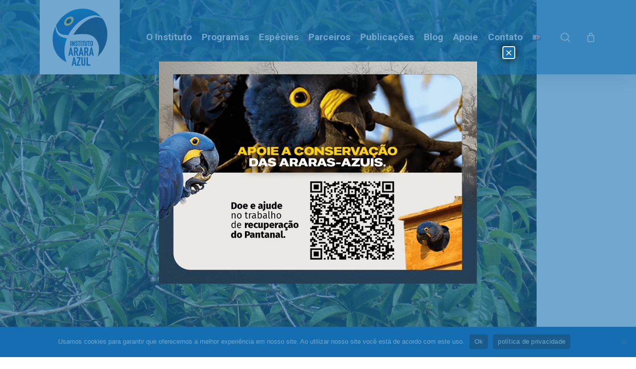

--- FILE ---
content_type: text/html; charset=UTF-8
request_url: https://www.institutoararaazul.org.br/especie/maracana-de-colar/
body_size: 28432
content:
<!doctype html>
<html lang="pt-BR" class="no-js">
<head>
	<meta charset="UTF-8">
	<meta name="viewport" content="width=device-width, initial-scale=1, maximum-scale=1, user-scalable=0" /><title>Maracanã-de-colar &#8211; Instituto Arara Azul</title>
<meta name='robots' content='max-image-preview:large' />
	<style>img:is([sizes="auto" i], [sizes^="auto," i]) { contain-intrinsic-size: 3000px 1500px }</style>
	<link rel="alternate" href="https://www.institutoararaazul.org.br/especie/maracana-de-colar/" hreflang="pt" />
<link rel="alternate" href="https://www.institutoararaazul.org.br/en/especie/golden-collared-macaw/" hreflang="en" />
<link rel='dns-prefetch' href='//fonts.googleapis.com' />
<link rel="alternate" type="application/rss+xml" title="Feed para Instituto Arara Azul &raquo;" href="https://www.institutoararaazul.org.br/feed/" />
<link rel="alternate" type="application/rss+xml" title="Feed de comentários para Instituto Arara Azul &raquo;" href="https://www.institutoararaazul.org.br/comments/feed/" />
<script type="text/javascript">
/* <![CDATA[ */
window._wpemojiSettings = {"baseUrl":"https:\/\/s.w.org\/images\/core\/emoji\/16.0.1\/72x72\/","ext":".png","svgUrl":"https:\/\/s.w.org\/images\/core\/emoji\/16.0.1\/svg\/","svgExt":".svg","source":{"concatemoji":"https:\/\/www.institutoararaazul.org.br\/wp-includes\/js\/wp-emoji-release.min.js?ver=6.8.3"}};
/*! This file is auto-generated */
!function(s,n){var o,i,e;function c(e){try{var t={supportTests:e,timestamp:(new Date).valueOf()};sessionStorage.setItem(o,JSON.stringify(t))}catch(e){}}function p(e,t,n){e.clearRect(0,0,e.canvas.width,e.canvas.height),e.fillText(t,0,0);var t=new Uint32Array(e.getImageData(0,0,e.canvas.width,e.canvas.height).data),a=(e.clearRect(0,0,e.canvas.width,e.canvas.height),e.fillText(n,0,0),new Uint32Array(e.getImageData(0,0,e.canvas.width,e.canvas.height).data));return t.every(function(e,t){return e===a[t]})}function u(e,t){e.clearRect(0,0,e.canvas.width,e.canvas.height),e.fillText(t,0,0);for(var n=e.getImageData(16,16,1,1),a=0;a<n.data.length;a++)if(0!==n.data[a])return!1;return!0}function f(e,t,n,a){switch(t){case"flag":return n(e,"\ud83c\udff3\ufe0f\u200d\u26a7\ufe0f","\ud83c\udff3\ufe0f\u200b\u26a7\ufe0f")?!1:!n(e,"\ud83c\udde8\ud83c\uddf6","\ud83c\udde8\u200b\ud83c\uddf6")&&!n(e,"\ud83c\udff4\udb40\udc67\udb40\udc62\udb40\udc65\udb40\udc6e\udb40\udc67\udb40\udc7f","\ud83c\udff4\u200b\udb40\udc67\u200b\udb40\udc62\u200b\udb40\udc65\u200b\udb40\udc6e\u200b\udb40\udc67\u200b\udb40\udc7f");case"emoji":return!a(e,"\ud83e\udedf")}return!1}function g(e,t,n,a){var r="undefined"!=typeof WorkerGlobalScope&&self instanceof WorkerGlobalScope?new OffscreenCanvas(300,150):s.createElement("canvas"),o=r.getContext("2d",{willReadFrequently:!0}),i=(o.textBaseline="top",o.font="600 32px Arial",{});return e.forEach(function(e){i[e]=t(o,e,n,a)}),i}function t(e){var t=s.createElement("script");t.src=e,t.defer=!0,s.head.appendChild(t)}"undefined"!=typeof Promise&&(o="wpEmojiSettingsSupports",i=["flag","emoji"],n.supports={everything:!0,everythingExceptFlag:!0},e=new Promise(function(e){s.addEventListener("DOMContentLoaded",e,{once:!0})}),new Promise(function(t){var n=function(){try{var e=JSON.parse(sessionStorage.getItem(o));if("object"==typeof e&&"number"==typeof e.timestamp&&(new Date).valueOf()<e.timestamp+604800&&"object"==typeof e.supportTests)return e.supportTests}catch(e){}return null}();if(!n){if("undefined"!=typeof Worker&&"undefined"!=typeof OffscreenCanvas&&"undefined"!=typeof URL&&URL.createObjectURL&&"undefined"!=typeof Blob)try{var e="postMessage("+g.toString()+"("+[JSON.stringify(i),f.toString(),p.toString(),u.toString()].join(",")+"));",a=new Blob([e],{type:"text/javascript"}),r=new Worker(URL.createObjectURL(a),{name:"wpTestEmojiSupports"});return void(r.onmessage=function(e){c(n=e.data),r.terminate(),t(n)})}catch(e){}c(n=g(i,f,p,u))}t(n)}).then(function(e){for(var t in e)n.supports[t]=e[t],n.supports.everything=n.supports.everything&&n.supports[t],"flag"!==t&&(n.supports.everythingExceptFlag=n.supports.everythingExceptFlag&&n.supports[t]);n.supports.everythingExceptFlag=n.supports.everythingExceptFlag&&!n.supports.flag,n.DOMReady=!1,n.readyCallback=function(){n.DOMReady=!0}}).then(function(){return e}).then(function(){var e;n.supports.everything||(n.readyCallback(),(e=n.source||{}).concatemoji?t(e.concatemoji):e.wpemoji&&e.twemoji&&(t(e.twemoji),t(e.wpemoji)))}))}((window,document),window._wpemojiSettings);
/* ]]> */
</script>
<style id='wp-emoji-styles-inline-css' type='text/css'>

	img.wp-smiley, img.emoji {
		display: inline !important;
		border: none !important;
		box-shadow: none !important;
		height: 1em !important;
		width: 1em !important;
		margin: 0 0.07em !important;
		vertical-align: -0.1em !important;
		background: none !important;
		padding: 0 !important;
	}
</style>
<link rel='stylesheet' id='wp-block-library-css' href='https://www.institutoararaazul.org.br/wp-includes/css/dist/block-library/style.min.css?ver=6.8.3' type='text/css' media='all' />
<link rel='stylesheet' id='wp-components-css' href='https://www.institutoararaazul.org.br/wp-includes/css/dist/components/style.min.css?ver=6.8.3' type='text/css' media='all' />
<link rel='stylesheet' id='wp-preferences-css' href='https://www.institutoararaazul.org.br/wp-includes/css/dist/preferences/style.min.css?ver=6.8.3' type='text/css' media='all' />
<link rel='stylesheet' id='wp-block-editor-css' href='https://www.institutoararaazul.org.br/wp-includes/css/dist/block-editor/style.min.css?ver=6.8.3' type='text/css' media='all' />
<link rel='stylesheet' id='popup-maker-block-library-style-css' href='https://www.institutoararaazul.org.br/wp-content/plugins/popup-maker/dist/packages/block-library-style.css?ver=dbea705cfafe089d65f1' type='text/css' media='all' />
<style id='global-styles-inline-css' type='text/css'>
:root{--wp--preset--aspect-ratio--square: 1;--wp--preset--aspect-ratio--4-3: 4/3;--wp--preset--aspect-ratio--3-4: 3/4;--wp--preset--aspect-ratio--3-2: 3/2;--wp--preset--aspect-ratio--2-3: 2/3;--wp--preset--aspect-ratio--16-9: 16/9;--wp--preset--aspect-ratio--9-16: 9/16;--wp--preset--color--black: #000000;--wp--preset--color--cyan-bluish-gray: #abb8c3;--wp--preset--color--white: #ffffff;--wp--preset--color--pale-pink: #f78da7;--wp--preset--color--vivid-red: #cf2e2e;--wp--preset--color--luminous-vivid-orange: #ff6900;--wp--preset--color--luminous-vivid-amber: #fcb900;--wp--preset--color--light-green-cyan: #7bdcb5;--wp--preset--color--vivid-green-cyan: #00d084;--wp--preset--color--pale-cyan-blue: #8ed1fc;--wp--preset--color--vivid-cyan-blue: #0693e3;--wp--preset--color--vivid-purple: #9b51e0;--wp--preset--gradient--vivid-cyan-blue-to-vivid-purple: linear-gradient(135deg,rgba(6,147,227,1) 0%,rgb(155,81,224) 100%);--wp--preset--gradient--light-green-cyan-to-vivid-green-cyan: linear-gradient(135deg,rgb(122,220,180) 0%,rgb(0,208,130) 100%);--wp--preset--gradient--luminous-vivid-amber-to-luminous-vivid-orange: linear-gradient(135deg,rgba(252,185,0,1) 0%,rgba(255,105,0,1) 100%);--wp--preset--gradient--luminous-vivid-orange-to-vivid-red: linear-gradient(135deg,rgba(255,105,0,1) 0%,rgb(207,46,46) 100%);--wp--preset--gradient--very-light-gray-to-cyan-bluish-gray: linear-gradient(135deg,rgb(238,238,238) 0%,rgb(169,184,195) 100%);--wp--preset--gradient--cool-to-warm-spectrum: linear-gradient(135deg,rgb(74,234,220) 0%,rgb(151,120,209) 20%,rgb(207,42,186) 40%,rgb(238,44,130) 60%,rgb(251,105,98) 80%,rgb(254,248,76) 100%);--wp--preset--gradient--blush-light-purple: linear-gradient(135deg,rgb(255,206,236) 0%,rgb(152,150,240) 100%);--wp--preset--gradient--blush-bordeaux: linear-gradient(135deg,rgb(254,205,165) 0%,rgb(254,45,45) 50%,rgb(107,0,62) 100%);--wp--preset--gradient--luminous-dusk: linear-gradient(135deg,rgb(255,203,112) 0%,rgb(199,81,192) 50%,rgb(65,88,208) 100%);--wp--preset--gradient--pale-ocean: linear-gradient(135deg,rgb(255,245,203) 0%,rgb(182,227,212) 50%,rgb(51,167,181) 100%);--wp--preset--gradient--electric-grass: linear-gradient(135deg,rgb(202,248,128) 0%,rgb(113,206,126) 100%);--wp--preset--gradient--midnight: linear-gradient(135deg,rgb(2,3,129) 0%,rgb(40,116,252) 100%);--wp--preset--font-size--small: 13px;--wp--preset--font-size--medium: 20px;--wp--preset--font-size--large: 36px;--wp--preset--font-size--x-large: 42px;--wp--preset--spacing--20: 0.44rem;--wp--preset--spacing--30: 0.67rem;--wp--preset--spacing--40: 1rem;--wp--preset--spacing--50: 1.5rem;--wp--preset--spacing--60: 2.25rem;--wp--preset--spacing--70: 3.38rem;--wp--preset--spacing--80: 5.06rem;--wp--preset--shadow--natural: 6px 6px 9px rgba(0, 0, 0, 0.2);--wp--preset--shadow--deep: 12px 12px 50px rgba(0, 0, 0, 0.4);--wp--preset--shadow--sharp: 6px 6px 0px rgba(0, 0, 0, 0.2);--wp--preset--shadow--outlined: 6px 6px 0px -3px rgba(255, 255, 255, 1), 6px 6px rgba(0, 0, 0, 1);--wp--preset--shadow--crisp: 6px 6px 0px rgba(0, 0, 0, 1);}:root { --wp--style--global--content-size: 1300px;--wp--style--global--wide-size: 1300px; }:where(body) { margin: 0; }.wp-site-blocks > .alignleft { float: left; margin-right: 2em; }.wp-site-blocks > .alignright { float: right; margin-left: 2em; }.wp-site-blocks > .aligncenter { justify-content: center; margin-left: auto; margin-right: auto; }:where(.is-layout-flex){gap: 0.5em;}:where(.is-layout-grid){gap: 0.5em;}.is-layout-flow > .alignleft{float: left;margin-inline-start: 0;margin-inline-end: 2em;}.is-layout-flow > .alignright{float: right;margin-inline-start: 2em;margin-inline-end: 0;}.is-layout-flow > .aligncenter{margin-left: auto !important;margin-right: auto !important;}.is-layout-constrained > .alignleft{float: left;margin-inline-start: 0;margin-inline-end: 2em;}.is-layout-constrained > .alignright{float: right;margin-inline-start: 2em;margin-inline-end: 0;}.is-layout-constrained > .aligncenter{margin-left: auto !important;margin-right: auto !important;}.is-layout-constrained > :where(:not(.alignleft):not(.alignright):not(.alignfull)){max-width: var(--wp--style--global--content-size);margin-left: auto !important;margin-right: auto !important;}.is-layout-constrained > .alignwide{max-width: var(--wp--style--global--wide-size);}body .is-layout-flex{display: flex;}.is-layout-flex{flex-wrap: wrap;align-items: center;}.is-layout-flex > :is(*, div){margin: 0;}body .is-layout-grid{display: grid;}.is-layout-grid > :is(*, div){margin: 0;}body{padding-top: 0px;padding-right: 0px;padding-bottom: 0px;padding-left: 0px;}:root :where(.wp-element-button, .wp-block-button__link){background-color: #32373c;border-width: 0;color: #fff;font-family: inherit;font-size: inherit;line-height: inherit;padding: calc(0.667em + 2px) calc(1.333em + 2px);text-decoration: none;}.has-black-color{color: var(--wp--preset--color--black) !important;}.has-cyan-bluish-gray-color{color: var(--wp--preset--color--cyan-bluish-gray) !important;}.has-white-color{color: var(--wp--preset--color--white) !important;}.has-pale-pink-color{color: var(--wp--preset--color--pale-pink) !important;}.has-vivid-red-color{color: var(--wp--preset--color--vivid-red) !important;}.has-luminous-vivid-orange-color{color: var(--wp--preset--color--luminous-vivid-orange) !important;}.has-luminous-vivid-amber-color{color: var(--wp--preset--color--luminous-vivid-amber) !important;}.has-light-green-cyan-color{color: var(--wp--preset--color--light-green-cyan) !important;}.has-vivid-green-cyan-color{color: var(--wp--preset--color--vivid-green-cyan) !important;}.has-pale-cyan-blue-color{color: var(--wp--preset--color--pale-cyan-blue) !important;}.has-vivid-cyan-blue-color{color: var(--wp--preset--color--vivid-cyan-blue) !important;}.has-vivid-purple-color{color: var(--wp--preset--color--vivid-purple) !important;}.has-black-background-color{background-color: var(--wp--preset--color--black) !important;}.has-cyan-bluish-gray-background-color{background-color: var(--wp--preset--color--cyan-bluish-gray) !important;}.has-white-background-color{background-color: var(--wp--preset--color--white) !important;}.has-pale-pink-background-color{background-color: var(--wp--preset--color--pale-pink) !important;}.has-vivid-red-background-color{background-color: var(--wp--preset--color--vivid-red) !important;}.has-luminous-vivid-orange-background-color{background-color: var(--wp--preset--color--luminous-vivid-orange) !important;}.has-luminous-vivid-amber-background-color{background-color: var(--wp--preset--color--luminous-vivid-amber) !important;}.has-light-green-cyan-background-color{background-color: var(--wp--preset--color--light-green-cyan) !important;}.has-vivid-green-cyan-background-color{background-color: var(--wp--preset--color--vivid-green-cyan) !important;}.has-pale-cyan-blue-background-color{background-color: var(--wp--preset--color--pale-cyan-blue) !important;}.has-vivid-cyan-blue-background-color{background-color: var(--wp--preset--color--vivid-cyan-blue) !important;}.has-vivid-purple-background-color{background-color: var(--wp--preset--color--vivid-purple) !important;}.has-black-border-color{border-color: var(--wp--preset--color--black) !important;}.has-cyan-bluish-gray-border-color{border-color: var(--wp--preset--color--cyan-bluish-gray) !important;}.has-white-border-color{border-color: var(--wp--preset--color--white) !important;}.has-pale-pink-border-color{border-color: var(--wp--preset--color--pale-pink) !important;}.has-vivid-red-border-color{border-color: var(--wp--preset--color--vivid-red) !important;}.has-luminous-vivid-orange-border-color{border-color: var(--wp--preset--color--luminous-vivid-orange) !important;}.has-luminous-vivid-amber-border-color{border-color: var(--wp--preset--color--luminous-vivid-amber) !important;}.has-light-green-cyan-border-color{border-color: var(--wp--preset--color--light-green-cyan) !important;}.has-vivid-green-cyan-border-color{border-color: var(--wp--preset--color--vivid-green-cyan) !important;}.has-pale-cyan-blue-border-color{border-color: var(--wp--preset--color--pale-cyan-blue) !important;}.has-vivid-cyan-blue-border-color{border-color: var(--wp--preset--color--vivid-cyan-blue) !important;}.has-vivid-purple-border-color{border-color: var(--wp--preset--color--vivid-purple) !important;}.has-vivid-cyan-blue-to-vivid-purple-gradient-background{background: var(--wp--preset--gradient--vivid-cyan-blue-to-vivid-purple) !important;}.has-light-green-cyan-to-vivid-green-cyan-gradient-background{background: var(--wp--preset--gradient--light-green-cyan-to-vivid-green-cyan) !important;}.has-luminous-vivid-amber-to-luminous-vivid-orange-gradient-background{background: var(--wp--preset--gradient--luminous-vivid-amber-to-luminous-vivid-orange) !important;}.has-luminous-vivid-orange-to-vivid-red-gradient-background{background: var(--wp--preset--gradient--luminous-vivid-orange-to-vivid-red) !important;}.has-very-light-gray-to-cyan-bluish-gray-gradient-background{background: var(--wp--preset--gradient--very-light-gray-to-cyan-bluish-gray) !important;}.has-cool-to-warm-spectrum-gradient-background{background: var(--wp--preset--gradient--cool-to-warm-spectrum) !important;}.has-blush-light-purple-gradient-background{background: var(--wp--preset--gradient--blush-light-purple) !important;}.has-blush-bordeaux-gradient-background{background: var(--wp--preset--gradient--blush-bordeaux) !important;}.has-luminous-dusk-gradient-background{background: var(--wp--preset--gradient--luminous-dusk) !important;}.has-pale-ocean-gradient-background{background: var(--wp--preset--gradient--pale-ocean) !important;}.has-electric-grass-gradient-background{background: var(--wp--preset--gradient--electric-grass) !important;}.has-midnight-gradient-background{background: var(--wp--preset--gradient--midnight) !important;}.has-small-font-size{font-size: var(--wp--preset--font-size--small) !important;}.has-medium-font-size{font-size: var(--wp--preset--font-size--medium) !important;}.has-large-font-size{font-size: var(--wp--preset--font-size--large) !important;}.has-x-large-font-size{font-size: var(--wp--preset--font-size--x-large) !important;}
:where(.wp-block-post-template.is-layout-flex){gap: 1.25em;}:where(.wp-block-post-template.is-layout-grid){gap: 1.25em;}
:where(.wp-block-columns.is-layout-flex){gap: 2em;}:where(.wp-block-columns.is-layout-grid){gap: 2em;}
:root :where(.wp-block-pullquote){font-size: 1.5em;line-height: 1.6;}
</style>
<link rel='stylesheet' id='contact-form-7-css' href='https://www.institutoararaazul.org.br/wp-content/plugins/contact-form-7/includes/css/styles.css?ver=6.1.4' type='text/css' media='all' />
<link rel='stylesheet' id='cookie-notice-front-css' href='https://www.institutoararaazul.org.br/wp-content/plugins/cookie-notice/css/front.min.css?ver=2.5.11' type='text/css' media='all' />
<link rel='stylesheet' id='esg-plugin-settings-css' href='https://www.institutoararaazul.org.br/wp-content/plugins/essential-grid/public/assets/css/settings.css?ver=3.0.13' type='text/css' media='all' />
<link rel='stylesheet' id='tp-fontello-css' href='https://www.institutoararaazul.org.br/wp-content/plugins/essential-grid/public/assets/font/fontello/css/fontello.css?ver=3.0.13' type='text/css' media='all' />
<link rel='stylesheet' id='woocommerce-layout-css' href='https://www.institutoararaazul.org.br/wp-content/plugins/woocommerce/assets/css/woocommerce-layout.css?ver=10.3.5' type='text/css' media='all' />
<link rel='stylesheet' id='woocommerce-smallscreen-css' href='https://www.institutoararaazul.org.br/wp-content/plugins/woocommerce/assets/css/woocommerce-smallscreen.css?ver=10.3.5' type='text/css' media='only screen and (max-width: 768px)' />
<link rel='stylesheet' id='woocommerce-general-css' href='https://www.institutoararaazul.org.br/wp-content/plugins/woocommerce/assets/css/woocommerce.css?ver=10.3.5' type='text/css' media='all' />
<style id='woocommerce-inline-inline-css' type='text/css'>
.woocommerce form .form-row .required { visibility: visible; }
</style>
<link rel='stylesheet' id='brands-styles-css' href='https://www.institutoararaazul.org.br/wp-content/plugins/woocommerce/assets/css/brands.css?ver=10.3.5' type='text/css' media='all' />
<link rel='stylesheet' id='font-awesome-css' href='https://www.institutoararaazul.org.br/wp-content/themes/salient/css/font-awesome-legacy.min.css?ver=4.7.1' type='text/css' media='all' />
<link rel='stylesheet' id='salient-grid-system-css' href='https://www.institutoararaazul.org.br/wp-content/themes/salient/css/build/grid-system.css?ver=17.4.1' type='text/css' media='all' />
<link rel='stylesheet' id='main-styles-css' href='https://www.institutoararaazul.org.br/wp-content/themes/salient/css/build/style.css?ver=17.4.1' type='text/css' media='all' />
<style id='main-styles-inline-css' type='text/css'>

		@font-face{
		     font-family:'Open Sans';
		     src:url('https://www.institutoararaazul.org.br/wp-content/themes/salient/css/fonts/OpenSans-Light.woff') format('woff');
		     font-weight:300;
		     font-style:normal; 
		}
		 @font-face{
		     font-family:'Open Sans';
		     src:url('https://www.institutoararaazul.org.br/wp-content/themes/salient/css/fonts/OpenSans-Regular.woff') format('woff');
		     font-weight:400;
		     font-style:normal; 
		}
		 @font-face{
		     font-family:'Open Sans';
		     src:url('https://www.institutoararaazul.org.br/wp-content/themes/salient/css/fonts/OpenSans-SemiBold.woff') format('woff');
		     font-weight:600;
		     font-style:normal; 
		}
		 @font-face{
		     font-family:'Open Sans';
		     src:url('https://www.institutoararaazul.org.br/wp-content/themes/salient/css/fonts/OpenSans-Bold.woff') format('woff');
		     font-weight:700;
		     font-style:normal; 
		}
</style>
<link rel='stylesheet' id='nectar-single-styles-css' href='https://www.institutoararaazul.org.br/wp-content/themes/salient/css/build/single.css?ver=17.4.1' type='text/css' media='all' />
<link rel='stylesheet' id='nectar-element-toggle-panels-css' href='https://www.institutoararaazul.org.br/wp-content/themes/salient/css/build/elements/element-toggles.css?ver=17.4.1' type='text/css' media='all' />
<link rel='stylesheet' id='nectar-cf7-css' href='https://www.institutoararaazul.org.br/wp-content/themes/salient/css/build/third-party/cf7.css?ver=17.4.1' type='text/css' media='all' />
<link rel='stylesheet' id='responsive-css' href='https://www.institutoararaazul.org.br/wp-content/themes/salient/css/build/responsive.css?ver=17.4.1' type='text/css' media='all' />
<link rel='stylesheet' id='nectar-product-style-classic-css' href='https://www.institutoararaazul.org.br/wp-content/themes/salient/css/build/third-party/woocommerce/product-style-classic.css?ver=17.4.1' type='text/css' media='all' />
<link rel='stylesheet' id='woocommerce-css' href='https://www.institutoararaazul.org.br/wp-content/themes/salient/css/build/woocommerce.css?ver=17.4.1' type='text/css' media='all' />
<link rel='stylesheet' id='nectar-flickity-css' href='https://www.institutoararaazul.org.br/wp-content/themes/salient/css/build/plugins/flickity.css?ver=17.4.1' type='text/css' media='all' />
<link rel='stylesheet' id='skin-material-css' href='https://www.institutoararaazul.org.br/wp-content/themes/salient/css/build/skin-material.css?ver=17.4.1' type='text/css' media='all' />
<style id='salient-wp-menu-dynamic-fallback-inline-css' type='text/css'>
#header-outer .nectar-ext-menu-item .image-layer-outer,#header-outer .nectar-ext-menu-item .image-layer,#header-outer .nectar-ext-menu-item .color-overlay,#slide-out-widget-area .nectar-ext-menu-item .image-layer-outer,#slide-out-widget-area .nectar-ext-menu-item .color-overlay,#slide-out-widget-area .nectar-ext-menu-item .image-layer{position:absolute;top:0;left:0;width:100%;height:100%;overflow:hidden;}.nectar-ext-menu-item .inner-content{position:relative;z-index:10;width:100%;}.nectar-ext-menu-item .image-layer{background-size:cover;background-position:center;transition:opacity 0.25s ease 0.1s;}.nectar-ext-menu-item .image-layer video{object-fit:cover;width:100%;height:100%;}#header-outer nav .nectar-ext-menu-item .image-layer:not(.loaded){background-image:none!important;}#header-outer nav .nectar-ext-menu-item .image-layer{opacity:0;}#header-outer nav .nectar-ext-menu-item .image-layer.loaded{opacity:1;}.nectar-ext-menu-item span[class*="inherit-h"] + .menu-item-desc{margin-top:0.4rem;}#mobile-menu .nectar-ext-menu-item .title,#slide-out-widget-area .nectar-ext-menu-item .title,.nectar-ext-menu-item .menu-title-text,.nectar-ext-menu-item .menu-item-desc{position:relative;}.nectar-ext-menu-item .menu-item-desc{display:block;line-height:1.4em;}body #slide-out-widget-area .nectar-ext-menu-item .menu-item-desc{line-height:1.4em;}#mobile-menu .nectar-ext-menu-item .title,#slide-out-widget-area .nectar-ext-menu-item:not(.style-img-above-text) .title,.nectar-ext-menu-item:not(.style-img-above-text) .menu-title-text,.nectar-ext-menu-item:not(.style-img-above-text) .menu-item-desc,.nectar-ext-menu-item:not(.style-img-above-text) i:before,.nectar-ext-menu-item:not(.style-img-above-text) .svg-icon{color:#fff;}#mobile-menu .nectar-ext-menu-item.style-img-above-text .title{color:inherit;}.sf-menu li ul li a .nectar-ext-menu-item .menu-title-text:after{display:none;}.menu-item .widget-area-active[data-margin="default"] > div:not(:last-child){margin-bottom:20px;}.nectar-ext-menu-item__button{display:inline-block;padding-top:2em;}#header-outer nav li:not([class*="current"]) > a .nectar-ext-menu-item .inner-content.has-button .title .menu-title-text{background-image:none;}.nectar-ext-menu-item__button .nectar-cta:not([data-color="transparent"]){margin-top:.8em;margin-bottom:.8em;}.nectar-ext-menu-item .color-overlay{transition:opacity 0.5s cubic-bezier(.15,.75,.5,1);}.nectar-ext-menu-item:hover .hover-zoom-in-slow .image-layer{transform:scale(1.15);transition:transform 4s cubic-bezier(0.1,0.2,.7,1);}.nectar-ext-menu-item:hover .hover-zoom-in-slow .color-overlay{transition:opacity 1.5s cubic-bezier(.15,.75,.5,1);}.nectar-ext-menu-item .hover-zoom-in-slow .image-layer{transition:transform 0.5s cubic-bezier(.15,.75,.5,1);}.nectar-ext-menu-item .hover-zoom-in-slow .color-overlay{transition:opacity 0.5s cubic-bezier(.15,.75,.5,1);}.nectar-ext-menu-item:hover .hover-zoom-in .image-layer{transform:scale(1.12);}.nectar-ext-menu-item .hover-zoom-in .image-layer{transition:transform 0.5s cubic-bezier(.15,.75,.5,1);}.nectar-ext-menu-item{display:flex;text-align:left;}#slide-out-widget-area .nectar-ext-menu-item .title,#slide-out-widget-area .nectar-ext-menu-item .menu-item-desc,#slide-out-widget-area .nectar-ext-menu-item .menu-title-text,#mobile-menu .nectar-ext-menu-item .title,#mobile-menu .nectar-ext-menu-item .menu-item-desc,#mobile-menu .nectar-ext-menu-item .menu-title-text{color:inherit!important;}#slide-out-widget-area .nectar-ext-menu-item,#mobile-menu .nectar-ext-menu-item{display:block;}#slide-out-widget-area .nectar-ext-menu-item .inner-content,#mobile-menu .nectar-ext-menu-item .inner-content{width:100%;}#slide-out-widget-area.fullscreen-alt .nectar-ext-menu-item,#slide-out-widget-area.fullscreen .nectar-ext-menu-item{text-align:center;}#header-outer .nectar-ext-menu-item.style-img-above-text .image-layer-outer,#slide-out-widget-area .nectar-ext-menu-item.style-img-above-text .image-layer-outer{position:relative;}#header-outer .nectar-ext-menu-item.style-img-above-text,#slide-out-widget-area .nectar-ext-menu-item.style-img-above-text{flex-direction:column;}
</style>
<link rel='stylesheet' id='js_composer_front-css' href='https://www.institutoararaazul.org.br/wp-content/themes/salient/css/build/plugins/js_composer.css?ver=17.4.1' type='text/css' media='all' />
<link rel='stylesheet' id='popup-maker-site-css' href='//www.institutoararaazul.org.br/wp-content/uploads/pum/pum-site-styles.css?generated=1761069861&#038;ver=1.21.5' type='text/css' media='all' />
<link rel='stylesheet' id='dynamic-css-css' href='https://www.institutoararaazul.org.br/wp-content/themes/salient/css/salient-dynamic-styles.css?ver=91851' type='text/css' media='all' />
<style id='dynamic-css-inline-css' type='text/css'>
@media only screen and (min-width:1000px){body #ajax-content-wrap.no-scroll{min-height:calc(100vh - 172px);height:calc(100vh - 172px)!important;}}@media only screen and (min-width:1000px){#page-header-wrap.fullscreen-header,#page-header-wrap.fullscreen-header #page-header-bg,html:not(.nectar-box-roll-loaded) .nectar-box-roll > #page-header-bg.fullscreen-header,.nectar_fullscreen_zoom_recent_projects,#nectar_fullscreen_rows:not(.afterLoaded) > div{height:calc(100vh - 171px);}.wpb_row.vc_row-o-full-height.top-level,.wpb_row.vc_row-o-full-height.top-level > .col.span_12{min-height:calc(100vh - 171px);}html:not(.nectar-box-roll-loaded) .nectar-box-roll > #page-header-bg.fullscreen-header{top:172px;}.nectar-slider-wrap[data-fullscreen="true"]:not(.loaded),.nectar-slider-wrap[data-fullscreen="true"]:not(.loaded) .swiper-container{height:calc(100vh - 170px)!important;}.admin-bar .nectar-slider-wrap[data-fullscreen="true"]:not(.loaded),.admin-bar .nectar-slider-wrap[data-fullscreen="true"]:not(.loaded) .swiper-container{height:calc(100vh - 170px - 32px)!important;}}.admin-bar[class*="page-template-template-no-header"] .wpb_row.vc_row-o-full-height.top-level,.admin-bar[class*="page-template-template-no-header"] .wpb_row.vc_row-o-full-height.top-level > .col.span_12{min-height:calc(100vh - 32px);}body[class*="page-template-template-no-header"] .wpb_row.vc_row-o-full-height.top-level,body[class*="page-template-template-no-header"] .wpb_row.vc_row-o-full-height.top-level > .col.span_12{min-height:100vh;}@media only screen and (max-width:999px){.using-mobile-browser #nectar_fullscreen_rows:not(.afterLoaded):not([data-mobile-disable="on"]) > div{height:calc(100vh - 136px);}.using-mobile-browser .wpb_row.vc_row-o-full-height.top-level,.using-mobile-browser .wpb_row.vc_row-o-full-height.top-level > .col.span_12,[data-permanent-transparent="1"].using-mobile-browser .wpb_row.vc_row-o-full-height.top-level,[data-permanent-transparent="1"].using-mobile-browser .wpb_row.vc_row-o-full-height.top-level > .col.span_12{min-height:calc(100vh - 136px);}html:not(.nectar-box-roll-loaded) .nectar-box-roll > #page-header-bg.fullscreen-header,.nectar_fullscreen_zoom_recent_projects,.nectar-slider-wrap[data-fullscreen="true"]:not(.loaded),.nectar-slider-wrap[data-fullscreen="true"]:not(.loaded) .swiper-container,#nectar_fullscreen_rows:not(.afterLoaded):not([data-mobile-disable="on"]) > div{height:calc(100vh - 83px);}.wpb_row.vc_row-o-full-height.top-level,.wpb_row.vc_row-o-full-height.top-level > .col.span_12{min-height:calc(100vh - 83px);}body[data-transparent-header="false"] #ajax-content-wrap.no-scroll{min-height:calc(100vh - 83px);height:calc(100vh - 83px);}}.post-type-archive-product.woocommerce .container-wrap,.tax-product_cat.woocommerce .container-wrap{background-color:#f6f6f6;}.woocommerce.single-product #single-meta{position:relative!important;top:0!important;margin:0;left:8px;height:auto;}.woocommerce.single-product #single-meta:after{display:block;content:" ";clear:both;height:1px;}.woocommerce ul.products li.product.material,.woocommerce-page ul.products li.product.material{background-color:#ffffff;}.woocommerce ul.products li.product.minimal .product-wrap,.woocommerce ul.products li.product.minimal .background-color-expand,.woocommerce-page ul.products li.product.minimal .product-wrap,.woocommerce-page ul.products li.product.minimal .background-color-expand{background-color:#ffffff;}body .container-wrap .wpb_row[data-column-margin="none"]:not(.full-width-section):not(.full-width-content),html body .wpb_row[data-column-margin="none"]:not(.full-width-section):not(.full-width-content){margin-bottom:0;}body .container-wrap .vc_row-fluid[data-column-margin="none"] > .span_12,html body .vc_row-fluid[data-column-margin="none"] > .span_12,body .container-wrap .vc_row-fluid[data-column-margin="none"] .full-page-inner > .container > .span_12,body .container-wrap .vc_row-fluid[data-column-margin="none"] .full-page-inner > .span_12{margin-left:0;margin-right:0;}body .container-wrap .vc_row-fluid[data-column-margin="none"] .wpb_column:not(.child_column),body .container-wrap .inner_row[data-column-margin="none"] .child_column,html body .vc_row-fluid[data-column-margin="none"] .wpb_column:not(.child_column),html body .inner_row[data-column-margin="none"] .child_column{padding-left:0;padding-right:0;}.col.padding-5-percent > .vc_column-inner,.col.padding-5-percent > .n-sticky > .vc_column-inner{padding:calc(600px * 0.06);}@media only screen and (max-width:690px){.col.padding-5-percent > .vc_column-inner,.col.padding-5-percent > .n-sticky > .vc_column-inner{padding:calc(100vw * 0.06);}}@media only screen and (min-width:1000px){.col.padding-5-percent > .vc_column-inner,.col.padding-5-percent > .n-sticky > .vc_column-inner{padding:calc((100vw - 180px) * 0.05);}.column_container:not(.vc_col-sm-12) .col.padding-5-percent > .vc_column-inner{padding:calc((100vw - 180px) * 0.025);}}@media only screen and (min-width:1425px){.col.padding-5-percent > .vc_column-inner{padding:calc(1245px * 0.05);}.column_container:not(.vc_col-sm-12) .col.padding-5-percent > .vc_column-inner{padding:calc(1245px * 0.025);}}.full-width-content .col.padding-5-percent > .vc_column-inner{padding:calc(100vw * 0.05);}@media only screen and (max-width:999px){.full-width-content .col.padding-5-percent > .vc_column-inner{padding:calc(100vw * 0.06);}}@media only screen and (min-width:1000px){.full-width-content .column_container:not(.vc_col-sm-12) .col.padding-5-percent > .vc_column-inner{padding:calc(100vw * 0.025);}}#ajax-content-wrap .col[data-padding-pos="left-right"] > .vc_column-inner,#ajax-content-wrap .col[data-padding-pos="left-right"] > .n-sticky > .vc_column-inner{padding-top:0;padding-bottom:0}div[data-style="minimal"] .toggle[data-inner-wrap="true"] > div .inner-toggle-wrap{padding:0 0 30px 0;}div[data-style="minimal"] .toggle > .toggle-title a{padding:30px 70px 30px 0;transition:color 0.15s ease;}div[data-style="minimal"] .toggle{border-bottom:2px solid rgba(0,0,0,0.08);transition:border-color 0.15s ease;}body div[data-style="minimal"] .toggle{margin-bottom:0}div[data-style="minimal"] .toggle > .toggle-title i:before{content:" ";top:14px;left:6px;margin-top:-2px;width:14px;height:2px;position:absolute;background-color:#888;transition:background-color 0.15s ease;}div[data-style="minimal"] .toggle > .toggle-title i:after{content:" ";top:6px;left:14px;width:2px;margin-left:-2px;height:14px;position:absolute;background-color:#888;transition:transform 0.45s cubic-bezier(.3,.4,.2,1),background-color 0.15s ease;}.light div[data-style="minimal"] .toggle{border-color:rgba(255,255,255,0.2)}@media only screen and (max-width :690px){div[data-style="minimal"] .toggle > .toggle-title a{font-size:20px;line-height:24px;}}body[data-aie] .col[data-padding-pos="right"] > .vc_column-inner,body #ajax-content-wrap .col[data-padding-pos="right"] > .vc_column-inner,#ajax-content-wrap .col[data-padding-pos="right"] > .n-sticky > .vc_column-inner{padding-left:0;padding-top:0;padding-bottom:0}@media only screen and (max-width:999px){.divider-wrap.height_tablet_1px > .divider{height:1px!important;}}@media only screen and (max-width:999px){.divider-wrap.height_tablet_240px > .divider{height:240px!important;}}@media only screen and (max-width:999px){body .vc_row-fluid:not(.full-width-content) > .span_12 .vc_col-sm-2:not(:last-child):not([class*="vc_col-xs-"]){margin-bottom:25px;}}@media only screen and (min-width :691px) and (max-width :999px){body .vc_col-sm-2{width:31.2%;margin-left:3.1%;}body .full-width-content .vc_col-sm-2{width:33.3%;margin-left:0;}.vc_row-fluid .vc_col-sm-2[class*="vc_col-sm-"]:first-child:not([class*="offset"]),.vc_row-fluid .vc_col-sm-2[class*="vc_col-sm-"]:nth-child(3n+4):not([class*="offset"]){margin-left:0;}}@media only screen and (max-width :690px){body .vc_row-fluid .vc_col-sm-2:not([class*="vc_col-xs"]),body .vc_row-fluid.full-width-content .vc_col-sm-2:not([class*="vc_col-xs"]){width:50%;}.vc_row-fluid .vc_col-sm-2[class*="vc_col-sm-"]:first-child:not([class*="offset"]),.vc_row-fluid .vc_col-sm-2[class*="vc_col-sm-"]:nth-child(2n+3):not([class*="offset"]){margin-left:0;}}@media only screen and (max-width:690px){html body .wpb_column.force-phone-text-align-left,html body .wpb_column.force-phone-text-align-left .col{text-align:left!important;}html body .wpb_column.force-phone-text-align-right,html body .wpb_column.force-phone-text-align-right .col{text-align:right!important;}html body .wpb_column.force-phone-text-align-center,html body .wpb_column.force-phone-text-align-center .col,html body .wpb_column.force-phone-text-align-center .vc_custom_heading,html body .wpb_column.force-phone-text-align-center .nectar-cta{text-align:center!important;}.wpb_column.force-phone-text-align-center .img-with-aniamtion-wrap img{display:inline-block;}}@media only screen and (max-width:690px){.divider-wrap.height_phone_40px > .divider{height:40px!important;}}@media only screen and (max-width:690px){.divider-wrap.height_phone_180px > .divider{height:180px!important;}}.nectar_icon_wrap i{vertical-align:middle;top:0;}.nectar_icon_wrap i[class*="nectar-brands"]{display:inline-block;}.wpb_wrapper > .nectar_icon_wrap{margin-bottom:0;}.nectar_icon_wrap i{transition:color .25s ease;}.nectar_icon_wrap path{transition:fill .25s ease;}.nectar-pulsate i{display:block;border-radius:200px;background-color:currentColor;position:relative;}.nectar-pulsate i:after{display:block;position:absolute;top:50%;left:50%;content:"";width:100%;height:100%;margin:-50% auto auto -50%;-webkit-transform-origin:50% 50%;transform-origin:50% 50%;border-radius:50%;background-color:currentColor;opacity:1;z-index:11;pointer-events:none;animation:nectar_pulsate 2s cubic-bezier(.2,1,.2,1) infinite;}@keyframes nectar_pulsate{0%{opacity:0.6;transform:scale(1);}100%{opacity:0;transform:scale(3);}}.nectar_icon_wrap[data-style*="default"][data-color*="extra-color-gradient"] .nectar_icon i{border-radius:0!important;text-align:center;}.nectar_icon_wrap[data-style*="default"][data-color*="extra-color-gradient"] .nectar_icon i:before{vertical-align:top;}.nectar_icon_wrap[data-style*="default"][data-color*="extra-color-gradient"] .nectar_icon i[class*="fa-"],.nectar_icon_wrap[data-style*="default"][data-color*="extra-color-gradient"] .nectar_icon i[class^="icon-"]{vertical-align:baseline;}.nectar_icon_wrap[data-padding="10px"] .nectar_icon{padding:10px;}@media only screen and (max-width:999px){body .wpb_column.force-tablet-text-align-left,body .wpb_column.force-tablet-text-align-left .col{text-align:left!important;}body .wpb_column.force-tablet-text-align-right,body .wpb_column.force-tablet-text-align-right .col{text-align:right!important;}body .wpb_column.force-tablet-text-align-center,body .wpb_column.force-tablet-text-align-center .col,body .wpb_column.force-tablet-text-align-center .vc_custom_heading,body .wpb_column.force-tablet-text-align-center .nectar-cta{text-align:center!important;}.wpb_column.force-tablet-text-align-center .img-with-aniamtion-wrap img{display:inline-block;}}@media only screen and (max-width:999px){.vc_row.bottom_padding_tablet_0px{padding-bottom:0!important;}}@media only screen and (max-width:999px){.vc_row.top_padding_tablet_70px{padding-top:70px!important;}}@media only screen and (max-width:690px){html body .wpb_column.force-phone-text-align-left,html body .wpb_column.force-phone-text-align-left .col{text-align:left!important;}html body .wpb_column.force-phone-text-align-right,html body .wpb_column.force-phone-text-align-right .col{text-align:right!important;}html body .wpb_column.force-phone-text-align-center,html body .wpb_column.force-phone-text-align-center .col,html body .wpb_column.force-phone-text-align-center .vc_custom_heading,html body .wpb_column.force-phone-text-align-center .nectar-cta{text-align:center!important;}.wpb_column.force-phone-text-align-center .img-with-aniamtion-wrap img{display:inline-block;}}@media only screen and (max-width:690px){body .vc_row.bottom_padding_phone_0px{padding-bottom:0!important;}}@media only screen and (max-width:690px){body .vc_row.top_padding_phone_70px{padding-top:70px!important;}}.screen-reader-text,.nectar-skip-to-content:not(:focus){border:0;clip:rect(1px,1px,1px,1px);clip-path:inset(50%);height:1px;margin:-1px;overflow:hidden;padding:0;position:absolute!important;width:1px;word-wrap:normal!important;}.row .col img:not([srcset]){width:auto;}.row .col img.img-with-animation.nectar-lazy:not([srcset]){width:100%;}
</style>
<link rel='stylesheet' id='salient-child-style-css' href='https://www.institutoararaazul.org.br/wp-content/themes/salient-child/style.css?ver=1.1' type='text/css' media='all' />
<link rel='stylesheet' id='redux-google-fonts-salient_redux-css' href='https://fonts.googleapis.com/css?family=Roboto%3A700%2C300%2C400&#038;ver=6.8.3' type='text/css' media='all' />
<script type="text/javascript" id="cookie-notice-front-js-before">
/* <![CDATA[ */
var cnArgs = {"ajaxUrl":"https:\/\/www.institutoararaazul.org.br\/wp-admin\/admin-ajax.php","nonce":"2e1066c4ea","hideEffect":"fade","position":"bottom","onScroll":false,"onScrollOffset":100,"onClick":false,"cookieName":"cookie_notice_accepted","cookieTime":2592000,"cookieTimeRejected":2592000,"globalCookie":false,"redirection":false,"cache":true,"revokeCookies":false,"revokeCookiesOpt":"automatic"};
/* ]]> */
</script>
<script type="text/javascript" src="https://www.institutoararaazul.org.br/wp-content/plugins/cookie-notice/js/front.min.js?ver=2.5.11" id="cookie-notice-front-js"></script>
<script type="text/javascript" src="https://www.institutoararaazul.org.br/wp-includes/js/jquery/jquery.min.js?ver=3.7.1" id="jquery-core-js"></script>
<script type="text/javascript" src="https://www.institutoararaazul.org.br/wp-includes/js/jquery/jquery-migrate.min.js?ver=3.4.1" id="jquery-migrate-js"></script>
<script type="text/javascript" src="https://www.institutoararaazul.org.br/wp-content/plugins/woocommerce/assets/js/jquery-blockui/jquery.blockUI.min.js?ver=2.7.0-wc.10.3.5" id="wc-jquery-blockui-js" defer="defer" data-wp-strategy="defer"></script>
<script type="text/javascript" id="wc-add-to-cart-js-extra">
/* <![CDATA[ */
var wc_add_to_cart_params = {"ajax_url":"\/wp-admin\/admin-ajax.php","wc_ajax_url":"\/?wc-ajax=%%endpoint%%","i18n_view_cart":"Ver carrinho","cart_url":"https:\/\/www.institutoararaazul.org.br\/carrinho\/","is_cart":"","cart_redirect_after_add":"no"};
/* ]]> */
</script>
<script type="text/javascript" src="https://www.institutoararaazul.org.br/wp-content/plugins/woocommerce/assets/js/frontend/add-to-cart.min.js?ver=10.3.5" id="wc-add-to-cart-js" defer="defer" data-wp-strategy="defer"></script>
<script type="text/javascript" src="https://www.institutoararaazul.org.br/wp-content/plugins/woocommerce/assets/js/js-cookie/js.cookie.min.js?ver=2.1.4-wc.10.3.5" id="wc-js-cookie-js" defer="defer" data-wp-strategy="defer"></script>
<script type="text/javascript" id="woocommerce-js-extra">
/* <![CDATA[ */
var woocommerce_params = {"ajax_url":"\/wp-admin\/admin-ajax.php","wc_ajax_url":"\/?wc-ajax=%%endpoint%%","i18n_password_show":"Mostrar senha","i18n_password_hide":"Ocultar senha"};
/* ]]> */
</script>
<script type="text/javascript" src="https://www.institutoararaazul.org.br/wp-content/plugins/woocommerce/assets/js/frontend/woocommerce.min.js?ver=10.3.5" id="woocommerce-js" defer="defer" data-wp-strategy="defer"></script>
<script></script><link rel="https://api.w.org/" href="https://www.institutoararaazul.org.br/wp-json/" /><link rel="alternate" title="JSON" type="application/json" href="https://www.institutoararaazul.org.br/wp-json/wp/v2/especie/956" /><link rel="EditURI" type="application/rsd+xml" title="RSD" href="https://www.institutoararaazul.org.br/xmlrpc.php?rsd" />
<meta name="generator" content="WordPress 6.8.3" />
<meta name="generator" content="WooCommerce 10.3.5" />
<link rel="canonical" href="https://www.institutoararaazul.org.br/especie/maracana-de-colar/" />
<link rel='shortlink' href='https://www.institutoararaazul.org.br/?p=956' />
<link rel="alternate" title="oEmbed (JSON)" type="application/json+oembed" href="https://www.institutoararaazul.org.br/wp-json/oembed/1.0/embed?url=https%3A%2F%2Fwww.institutoararaazul.org.br%2Fespecie%2Fmaracana-de-colar%2F&#038;lang=pt" />
<link rel="alternate" title="oEmbed (XML)" type="text/xml+oembed" href="https://www.institutoararaazul.org.br/wp-json/oembed/1.0/embed?url=https%3A%2F%2Fwww.institutoararaazul.org.br%2Fespecie%2Fmaracana-de-colar%2F&#038;format=xml&#038;lang=pt" />
<script type="text/javascript"> var root = document.getElementsByTagName( "html" )[0]; root.setAttribute( "class", "js" ); </script><!-- Google tag (gtag.js) -->
<script async src="https://www.googletagmanager.com/gtag/js?id=G-Q9BNDNPM97"></script>
<script>
  window.dataLayer = window.dataLayer || [];
  function gtag(){dataLayer.push(arguments);}
  gtag('js', new Date());

  gtag('config', 'G-Q9BNDNPM97');
</script>
<!-- Google tag (gtag.js) -->
<script async src="https://www.googletagmanager.com/gtag/js?id=AW-953102475">
</script>
<script>
  window.dataLayer = window.dataLayer || [];
  function gtag(){dataLayer.push(arguments);}
  gtag('js', new Date());

  gtag('config', 'AW-953102475');
</script>	<noscript><style>.woocommerce-product-gallery{ opacity: 1 !important; }</style></noscript>
	<meta name="generator" content="Powered by WPBakery Page Builder - drag and drop page builder for WordPress."/>
<link rel="icon" href="https://www.institutoararaazul.org.br/wp-content/uploads/2021/11/cropped-logo-32x32.png" sizes="32x32" />
<link rel="icon" href="https://www.institutoararaazul.org.br/wp-content/uploads/2021/11/cropped-logo-192x192.png" sizes="192x192" />
<link rel="apple-touch-icon" href="https://www.institutoararaazul.org.br/wp-content/uploads/2021/11/cropped-logo-180x180.png" />
<meta name="msapplication-TileImage" content="https://www.institutoararaazul.org.br/wp-content/uploads/2021/11/cropped-logo-270x270.png" />
<style type="text/css" data-type="vc_shortcodes-default-css">.vc_do_custom_heading{margin-bottom:0.625rem;margin-top:0;}.vc_do_custom_heading{margin-bottom:0.625rem;margin-top:0;}.vc_do_custom_heading{margin-bottom:0.625rem;margin-top:0;}.vc_do_custom_heading{margin-bottom:0.625rem;margin-top:0;}.vc_do_custom_heading{margin-bottom:0.625rem;margin-top:0;}</style><style type="text/css" data-type="vc_shortcodes-custom-css">.vc_custom_1637558129970{padding-bottom: 10px !important;}.vc_custom_1639058084688{padding-bottom: 40px !important;}.vc_custom_1637376857240{padding-bottom: 15px !important;}.vc_custom_1639058055270{padding-bottom: 20px !important;}.vc_custom_1637377010962{padding-bottom: 20px !important;}.vc_custom_1637359788785{padding-bottom: 15px !important;}.vc_custom_1639058101682{padding-bottom: 20px !important;}.vc_custom_1639058125364{padding-bottom: 20px !important;}.vc_custom_1639058140258{padding-bottom: 20px !important;}.vc_custom_1637377581321{padding-bottom: 15px !important;}.vc_custom_1637377010962{padding-bottom: 20px !important;}.vc_custom_1637377428928{padding-bottom: 15px !important;}.vc_custom_1639058044328{padding-bottom: 20px !important;}</style><noscript><style> .wpb_animate_when_almost_visible { opacity: 1; }</style></noscript></head><body data-rsssl=1 class="wp-singular especie-template-default single single-especie postid-956 wp-theme-salient wp-child-theme-salient-child theme-salient cookies-not-set woocommerce-no-js material wpb-js-composer js-comp-ver-8.4.2 vc_responsive" data-footer-reveal="false" data-footer-reveal-shadow="none" data-header-format="default" data-body-border="off" data-boxed-style="" data-header-breakpoint="1000" data-dropdown-style="minimal" data-cae="easeOutCubic" data-cad="750" data-megamenu-width="contained" data-aie="none" data-ls="fancybox" data-apte="standard" data-hhun="1" data-fancy-form-rcs="default" data-form-style="default" data-form-submit="regular" data-is="minimal" data-button-style="slightly_rounded_shadow" data-user-account-button="false" data-flex-cols="true" data-col-gap="default" data-header-inherit-rc="false" data-header-search="true" data-animated-anchors="true" data-ajax-transitions="false" data-full-width-header="true" data-slide-out-widget-area="true" data-slide-out-widget-area-style="slide-out-from-right" data-user-set-ocm="off" data-loading-animation="none" data-bg-header="false" data-responsive="1" data-ext-responsive="true" data-ext-padding="90" data-header-resize="0" data-header-color="custom" data-transparent-header="false" data-cart="true" data-remove-m-parallax="" data-remove-m-video-bgs="" data-m-animate="0" data-force-header-trans-color="light" data-smooth-scrolling="0" data-permanent-transparent="false" >
	
	<script type="text/javascript">
	 (function(window, document) {

		document.documentElement.classList.remove("no-js");

		if(navigator.userAgent.match(/(Android|iPod|iPhone|iPad|BlackBerry|IEMobile|Opera Mini)/)) {
			document.body.className += " using-mobile-browser mobile ";
		}
		if(navigator.userAgent.match(/Mac/) && navigator.maxTouchPoints && navigator.maxTouchPoints > 2) {
			document.body.className += " using-ios-device ";
		}

		if( !("ontouchstart" in window) ) {

			var body = document.querySelector("body");
			var winW = window.innerWidth;
			var bodyW = body.clientWidth;

			if (winW > bodyW + 4) {
				body.setAttribute("style", "--scroll-bar-w: " + (winW - bodyW - 4) + "px");
			} else {
				body.setAttribute("style", "--scroll-bar-w: 0px");
			}
		}

	 })(window, document);
   </script><a href="#ajax-content-wrap" class="nectar-skip-to-content">Skip to main content</a><div class="ocm-effect-wrap"><div class="ocm-effect-wrap-inner">	
	<div id="header-space"  data-header-mobile-fixed='false'></div> 
	
		<div id="header-outer" data-has-menu="true" data-has-buttons="yes" data-header-button_style="default" data-using-pr-menu="false" data-mobile-fixed="false" data-ptnm="false" data-lhe="default" data-user-set-bg="#156fb1" data-format="default" data-permanent-transparent="false" data-megamenu-rt="0" data-remove-fixed="0" data-header-resize="0" data-cart="true" data-transparency-option="0" data-box-shadow="large" data-shrink-num="6" data-using-secondary="0" data-using-logo="1" data-logo-height="116" data-m-logo-height="60" data-padding="28" data-full-width="true" data-condense="false" >
		
<div id="search-outer" class="nectar">
	<div id="search">
		<div class="container">
			 <div id="search-box">
				 <div class="inner-wrap">
					 <div class="col span_12">
						  <form role="search" action="https://www.institutoararaazul.org.br/" method="GET">
														 <input type="text" name="s"  value="" aria-label="Buscar" placeholder="Buscar" />
							 
						<span>Pressione &quot;enter&quot; para buscar ou ESC para sair</span>
						<button aria-label="Buscar" class="search-box__button" type="submit">Buscar</button>						</form>
					</div><!--/span_12-->
				</div><!--/inner-wrap-->
			 </div><!--/search-box-->
			 <div id="close"><a href="#" role="button"><span class="screen-reader-text">Close Search</span>
				<span class="close-wrap"> <span class="close-line close-line1" role="presentation"></span> <span class="close-line close-line2" role="presentation"></span> </span>				 </a></div>
		 </div><!--/container-->
	</div><!--/search-->
</div><!--/search-outer-->

<header id="top" role="banner" aria-label="Main Menu">
	<div class="container">
		<div class="row">
			<div class="col span_3">
								<a id="logo" href="https://www.institutoararaazul.org.br" data-supplied-ml-starting-dark="false" data-supplied-ml-starting="false" data-supplied-ml="false" >
					<img class="stnd skip-lazy dark-version" width="111" height="116" alt="Instituto Arara Azul" src="https://www.institutoararaazul.org.br/wp-content/uploads/2021/11/logo.png"  />				</a>
							</div><!--/span_3-->

			<div class="col span_9 col_last">
									<div class="nectar-mobile-only mobile-header"><div class="inner"></div></div>
									<a class="mobile-search" href="#searchbox"><span class="nectar-icon icon-salient-search" aria-hidden="true"></span><span class="screen-reader-text">search</span></a>
					
						<a id="mobile-cart-link" aria-label="Cart" data-cart-style="dropdown" href="https://www.institutoararaazul.org.br/carrinho/"><i class="icon-salient-cart"></i><div class="cart-wrap"><span>0 </span></div></a>
															<div class="slide-out-widget-area-toggle mobile-icon slide-out-from-right" data-custom-color="false" data-icon-animation="simple-transform">
						<div> <a href="#slide-out-widget-area" role="button" aria-label="Navigation Menu" aria-expanded="false" class="closed">
							<span class="screen-reader-text">Menu</span><span aria-hidden="true"> <i class="lines-button x2"> <i class="lines"></i> </i> </span>						</a></div>
					</div>
				
									<nav aria-label="Main Menu">
													<ul class="sf-menu">
								<li id="menu-item-31" class="menu-item menu-item-type-post_type menu-item-object-page menu-item-has-children nectar-regular-menu-item menu-item-31"><a href="https://www.institutoararaazul.org.br/o-instituto/" aria-haspopup="true" aria-expanded="false"><span class="menu-title-text">O Instituto</span></a>
<ul class="sub-menu">
	<li id="menu-item-225" class="menu-item menu-item-type-post_type menu-item-object-page nectar-regular-menu-item menu-item-225"><a href="https://www.institutoararaazul.org.br/o-instituto/historico/"><span class="menu-title-text">Histórico</span></a></li>
	<li id="menu-item-226" class="menu-item menu-item-type-post_type menu-item-object-page nectar-regular-menu-item menu-item-226"><a href="https://www.institutoararaazul.org.br/o-instituto/quem-somos/"><span class="menu-title-text">Quem somos</span></a></li>
	<li id="menu-item-245" class="menu-item menu-item-type-post_type menu-item-object-page nectar-regular-menu-item menu-item-245"><a href="https://www.institutoararaazul.org.br/o-instituto/premiacoes/"><span class="menu-title-text">Premiações</span></a></li>
	<li id="menu-item-246" class="menu-item menu-item-type-post_type menu-item-object-page nectar-regular-menu-item menu-item-246"><a href="https://www.institutoararaazul.org.br/o-instituto/transparencia/"><span class="menu-title-text">Transparência</span></a></li>
</ul>
</li>
<li id="menu-item-265" class="menu-item menu-item-type-post_type menu-item-object-page menu-item-has-children nectar-regular-menu-item menu-item-265"><a href="https://www.institutoararaazul.org.br/projetos/" aria-haspopup="true" aria-expanded="false"><span class="menu-title-text">Programas</span></a>
<ul class="sub-menu">
	<li id="menu-item-277" class="menu-item menu-item-type-post_type menu-item-object-page nectar-regular-menu-item menu-item-277"><a href="https://www.institutoararaazul.org.br/projetos/projeto-arara-azul/"><span class="menu-title-text">Projeto Arara Azul</span></a></li>
	<li id="menu-item-713" class="menu-item menu-item-type-post_type menu-item-object-page nectar-regular-menu-item menu-item-713"><a href="https://www.institutoararaazul.org.br/projetos/projeto-aves-urbanas-araras-na-cidade/"><span class="menu-title-text">Projeto Aves Urbanas – Araras na Cidade</span></a></li>
	<li id="menu-item-712" class="menu-item menu-item-type-post_type menu-item-object-page nectar-regular-menu-item menu-item-712"><a href="https://www.institutoararaazul.org.br/projetos/educacao-ambiental/"><span class="menu-title-text">Educação Ambiental</span></a></li>
	<li id="menu-item-711" class="menu-item menu-item-type-post_type menu-item-object-page nectar-regular-menu-item menu-item-711"><a href="https://www.institutoararaazul.org.br/projetos/projetos-em-parceria/"><span class="menu-title-text">Projetos em Parceria</span></a></li>
</ul>
</li>
<li id="menu-item-30" class="menu-item menu-item-type-post_type menu-item-object-page menu-item-has-children nectar-regular-menu-item menu-item-30"><a href="https://www.institutoararaazul.org.br/especies/" aria-haspopup="true" aria-expanded="false"><span class="menu-title-text">Espécies</span></a>
<ul class="sub-menu">
	<li id="menu-item-321" class="menu-item menu-item-type-post_type menu-item-object-page nectar-regular-menu-item menu-item-321"><a href="https://www.institutoararaazul.org.br/especies/arara-azul/"><span class="menu-title-text">Arara-azul</span></a></li>
	<li id="menu-item-965" class="menu-item menu-item-type-post_type menu-item-object-page nectar-regular-menu-item menu-item-965"><a href="https://www.institutoararaazul.org.br/especies/outras-araras/"><span class="menu-title-text">Outras araras</span></a></li>
	<li id="menu-item-322" class="menu-item menu-item-type-post_type menu-item-object-page nectar-regular-menu-item menu-item-322"><a href="https://www.institutoararaazul.org.br/especies/outras-especies/"><span class="menu-title-text">Outras espécies</span></a></li>
</ul>
</li>
<li id="menu-item-32" class="menu-item menu-item-type-post_type menu-item-object-page nectar-regular-menu-item menu-item-32"><a href="https://www.institutoararaazul.org.br/parceiros/"><span class="menu-title-text">Parceiros</span></a></li>
<li id="menu-item-29" class="menu-item menu-item-type-post_type menu-item-object-page menu-item-has-children nectar-regular-menu-item menu-item-29"><a href="https://www.institutoararaazul.org.br/conteudos/" aria-haspopup="true" aria-expanded="false"><span class="menu-title-text">Publicações</span></a>
<ul class="sub-menu">
	<li id="menu-item-2107" class="menu-item menu-item-type-post_type menu-item-object-page nectar-regular-menu-item menu-item-2107"><a href="https://www.institutoararaazul.org.br/conteudos/publicacoes/"><span class="menu-title-text">Artigos e Livros</span></a></li>
	<li id="menu-item-389" class="menu-item menu-item-type-post_type menu-item-object-page nectar-regular-menu-item menu-item-389"><a href="https://www.institutoararaazul.org.br/conteudos/trabalhos-academicos/"><span class="menu-title-text">Trabalhos acadêmicos</span></a></li>
	<li id="menu-item-387" class="menu-item menu-item-type-post_type menu-item-object-page nectar-regular-menu-item menu-item-387"><a href="https://www.institutoararaazul.org.br/conteudos/na-midia/"><span class="menu-title-text">Na mídia</span></a></li>
	<li id="menu-item-386" class="menu-item menu-item-type-post_type menu-item-object-page nectar-regular-menu-item menu-item-386"><a href="https://www.institutoararaazul.org.br/conteudos/galeria/"><span class="menu-title-text">Galeria</span></a></li>
	<li id="menu-item-385" class="menu-item menu-item-type-post_type menu-item-object-page nectar-regular-menu-item menu-item-385"><a href="https://www.institutoararaazul.org.br/conteudos/downloads-iaa/"><span class="menu-title-text">Downloads</span></a></li>
</ul>
</li>
<li id="menu-item-28" class="menu-item menu-item-type-post_type menu-item-object-page nectar-regular-menu-item menu-item-28"><a href="https://www.institutoararaazul.org.br/blog/"><span class="menu-title-text">Blog</span></a></li>
<li id="menu-item-27" class="menu-item menu-item-type-post_type menu-item-object-page menu-item-has-children nectar-regular-menu-item menu-item-27"><a href="https://www.institutoararaazul.org.br/apoie/" aria-haspopup="true" aria-expanded="false"><span class="menu-title-text">Apoie</span></a>
<ul class="sub-menu">
	<li id="menu-item-436" class="menu-item menu-item-type-post_type menu-item-object-page nectar-regular-menu-item menu-item-436"><a href="https://www.institutoararaazul.org.br/apoie/faca-uma-doacao/"><span class="menu-title-text">Faça uma doação</span></a></li>
	<li id="menu-item-435" class="menu-item menu-item-type-post_type menu-item-object-page nectar-regular-menu-item menu-item-435"><a href="https://www.institutoararaazul.org.br/apoie/adote-um-ninho/"><span class="menu-title-text">Adote um ninho</span></a></li>
	<li id="menu-item-841" class="menu-item menu-item-type-post_type menu-item-object-page nectar-regular-menu-item menu-item-841"><a href="https://www.institutoararaazul.org.br/apoie/adote-um-filhote/"><span class="menu-title-text">Adote um filhote</span></a></li>
	<li id="menu-item-450" class="menu-item menu-item-type-post_type menu-item-object-page nectar-regular-menu-item menu-item-450"><a href="https://www.institutoararaazul.org.br/apoie/produtos/"><span class="menu-title-text">Produtos</span></a></li>
</ul>
</li>
<li id="menu-item-454" class="menu-item menu-item-type-post_type menu-item-object-page nectar-regular-menu-item menu-item-454"><a href="https://www.institutoararaazul.org.br/contato/"><span class="menu-title-text">Contato</span></a></li>
<li id="menu-item-74-en" class="lang-item lang-item-4 lang-item-en lang-item-first menu-item menu-item-type-custom menu-item-object-custom nectar-regular-menu-item menu-item-74-en"><a href="https://www.institutoararaazul.org.br/en/especie/golden-collared-macaw/" hreflang="en-US" lang="en-US"><span class="menu-title-text"><img src="[data-uri]" alt="English" width="16" height="11" style="width: 16px; height: 11px;" /></span></a></li>
							</ul>
													<ul class="buttons sf-menu" data-user-set-ocm="off">

								<li id="search-btn"><div><a href="#searchbox"><span class="icon-salient-search" aria-hidden="true"></span><span class="screen-reader-text">search</span></a></div> </li><li class="nectar-woo-cart">
			<div class="cart-outer" data-user-set-ocm="off" data-cart-style="dropdown">
				<div class="cart-menu-wrap">
					<div class="cart-menu">
						<a class="cart-contents" href="https://www.institutoararaazul.org.br/carrinho/"><div class="cart-icon-wrap"><i class="icon-salient-cart" aria-hidden="true"></i> <div class="cart-wrap"><span>0 </span></div> </div></a>
					</div>
				</div>

									<div class="cart-notification">
						<span class="item-name"></span> was successfully added to your cart.					</div>
				
				<div class="widget woocommerce widget_shopping_cart"><div class="widget_shopping_cart_content"></div></div>
			</div>

			</li>
							</ul>
						
					</nav>

					
				</div><!--/span_9-->

				
			</div><!--/row-->
					</div><!--/container-->
	</header>		
	</div>
		<div id="ajax-content-wrap">


<div class="container-wrap" data-midnight="dark" data-remove-post-date="1" data-remove-post-author="1" data-remove-post-comment-number="1">
	<div class="container main-content" role="main">

		
	  <div class="row heading-title hentry" data-header-style="default_minimal">
		<div class="col span_12 section-title blog-title">
										  <h1 class="entry-title">Maracanã-de-colar</h1>

					</div><!--/section-title-->
	  </div><!--/row-->

	
		<div class="row">

			
			<div class="post-area col standard-minimal span_9" role="main">

			
<article id="post-956" class="post-956 especie type-especie status-publish has-post-thumbnail tipo_especie-outras-especies">
  
  <div class="inner-wrap">

		<div class="post-content" data-hide-featured-media="0">
      
        <span class="post-featured-img"><img width="1080" height="810" src="https://www.institutoararaazul.org.br/wp-content/uploads/2021/12/primolius-outras-especies.jpg" class="attachment-full size-full wp-post-image" alt="" title="" decoding="async" srcset="https://www.institutoararaazul.org.br/wp-content/uploads/2021/12/primolius-outras-especies.jpg 1080w, https://www.institutoararaazul.org.br/wp-content/uploads/2021/12/primolius-outras-especies-300x225.jpg 300w, https://www.institutoararaazul.org.br/wp-content/uploads/2021/12/primolius-outras-especies-1024x768.jpg 1024w, https://www.institutoararaazul.org.br/wp-content/uploads/2021/12/primolius-outras-especies-768x576.jpg 768w, https://www.institutoararaazul.org.br/wp-content/uploads/2021/12/primolius-outras-especies-600x450.jpg 600w" sizes="(max-width: 1080px) 100vw, 1080px" /></span><div class="content-inner">
		<div id="fws_694e3a022abd2"  data-column-margin="none" data-midnight="dark"  class="wpb_row vc_row-fluid vc_row full-width-content vc_row-o-equal-height vc_row-flex vc_row-o-content-top parallax_section"  style="padding-top: 0px; padding-bottom: 0px; "><div class="row-bg-wrap" data-bg-animation="none" data-bg-animation-delay="" data-bg-overlay="false"><div class="inner-wrap row-bg-layer using-image" ><div class="row-bg viewport-desktop using-image using-bg-color" data-parallax-speed="fixed" style="background-image: url(https://www.institutoararaazul.org.br/wp-content/uploads/2021/11/penas-de-arara.jpg); background-position: center top; background-repeat: no-repeat; background-color: #156fb1; "></div></div></div><div class="row_col_wrap_12 col span_12 dark left">
	<div  class="vc_col-sm-10 wpb_column column_container vc_column_container col padding-5-percent inherit_tablet inherit_phone "  data-overlay-color="true" data-padding-pos="left-right" data-has-bg-color="false" data-bg-color="" data-bg-opacity="1" data-animation="" data-delay="0" >
		<div class="vc_column-inner" ><div class="column-bg-overlay-wrap column-bg-layer" data-bg-animation="none"><div class="column-bg-overlay"></div><div class="column-overlay-layer" style="background: rgba(21,111,177,0.86); background: linear-gradient(90deg,rgba(21,111,177,0.86) 0%,rgba(208,226,239,0.01) 100%);  opacity: 1; "></div></div>
			<div class="wpb_wrapper">
				<div class="divider-wrap height_tablet_240px height_phone_180px " data-alignment="default"><div style="height: 370px;" class="divider"></div></div><h5 style="color: #ffffff;text-align: left" class="vc_custom_heading vc_do_custom_heading" ><a href="https://www.institutoararaazul.org.br/especies/" title="O Instituto">Espécies</a></h5><h1 style="color: #ffffff;text-align: left" class="vc_custom_heading vc_do_custom_heading vc_custom_1637558129970" >Maracanã-de-colar</h1><h3 style="color: #ffffff;text-align: left;font-family:Roboto;font-weight:400;font-style:italic" class="vc_custom_heading vc_do_custom_heading" >(Primolius auricollis)</h3><div class="divider-wrap" data-alignment="default"><div style="height: 30px;" class="divider"></div></div>
			</div> 
		</div>
	</div> 

	<div  class="vc_col-sm-2 wpb_column column_container vc_column_container col no-extra-padding inherit_tablet inherit_phone "  data-overlay-color="true" data-padding-pos="all" data-has-bg-color="false" data-bg-color="" data-bg-opacity="1" data-animation="" data-delay="0" >
		<div class="vc_column-inner" ><div class="column-bg-overlay-wrap column-bg-layer" data-bg-animation="none"><div class="column-bg-overlay"></div><div class="column-overlay-layer" style="background: rgba(255,255,255,0.001); background: linear-gradient(90deg,rgba(255,255,255,0.001) 25%,rgba(255,255,255,0.82) 100%);  opacity: 1; background: rgba(255,255,255,0.001); background: linear-gradient(90deg,rgba(255,255,255,0.001) 0%,rgba(255,255,255,0.82) 100%);  opacity: 1; "></div></div>
			<div class="wpb_wrapper">
				
			</div> 
		</div>
	</div> 
</div></div>
		<div id="fws_694e3a022ec24"  data-column-margin="default" data-midnight="dark"  class="wpb_row vc_row-fluid vc_row linha-margem"  style="padding-top: 75px; padding-bottom: 40px; "><div class="row-bg-wrap" data-bg-animation="none" data-bg-animation-delay="" data-bg-overlay="false"><div class="inner-wrap row-bg-layer" ><div class="row-bg viewport-desktop"  style=""></div></div></div><div class="row_col_wrap_12 col span_12 dark left">
	<div style="margin-top: 30px; " class="vc_col-sm-8 wpb_column column_container vc_column_container col no-extra-padding inherit_tablet inherit_phone "  data-padding-pos="all" data-has-bg-color="false" data-bg-color="" data-bg-opacity="1" data-animation="" data-delay="0" >
		<div class="vc_column-inner" >
			<div class="wpb_wrapper">
				
<div class="wpb_text_column wpb_content_element  vc_custom_1639058084688" >
	<div class="wpb_wrapper">
		<p><strong>Comprimento:</strong> 41 cm.</p>
<p><strong>Peso:</strong> 240 a 259g.</p>
<p><strong>Coloração:</strong> Coloração verde, com fronte escurecida e distinguível pela faixa no pescoço de cor amarela.</p>
	</div>
</div>



<h4 style="color: #156fb1;text-align: left" class="vc_custom_heading vc_do_custom_heading vc_custom_1637376857240" >Status de conservação</h4>
<div class="wpb_text_column wpb_content_element  vc_custom_1639058055270" >
	<div class="wpb_wrapper">
		<p>Considerada Pouco Preocupante (LC) pela IUCN e pelo MMA (2018).</p>
	</div>
</div>



<div class="img-with-aniamtion-wrap center" data-max-width="100%" data-max-width-mobile="default" data-shadow="none" data-animation="fade-in" >
      <div class="inner">
        <div class="hover-wrap"> 
          <div class="hover-wrap-inner">
            <img decoding="async" class="img-with-animation skip-lazy nectar-lazy" data-delay="0" height="158" width="767" data-animation="fade-in" data-nectar-img-src="https://www.institutoararaazul.org.br/wp-content/uploads/2021/11/least-concern-red-list.svg" src="data:image/svg+xml;charset=utf-8,%3Csvg%20xmlns%3D'http%3A%2F%2Fwww.w3.org%2F2000%2Fsvg'%20viewBox%3D'0%200%20767%20158'%2F%3E" alt=""  />
          </div>
        </div>
      </div>
    </div>
<div class="wpb_text_column wpb_content_element  vc_custom_1637377010962" >
	<div class="wpb_wrapper">
		<h6 style="text-align: right">Fonte: IUCN</h6>
	</div>
</div>



<div class="divider-wrap" data-alignment="default"><div style="height: 100px;" class="divider"></div></div><div class="toggles " data-br="" data-starting="default" data-style="minimal"><div class="toggle accent-color" data-inner-wrap="true"><h3 class="toggle-title"><a href="#" role="button" class="toggle-heading"><i role="presentation" class="fa fa-plus-circle"></i>Distribuição geográfica</a></h3><div><div class="inner-toggle-wrap">
<div class="wpb_text_column wpb_content_element  vc_custom_1639058101682" >
	<div class="wpb_wrapper">
		<p>Bolívia, Paraguai, Argentina. No Brasil ocorre no Mato Grosso, Mato Grosso do Sul e norte do Tocantins.</p>
	</div>
</div>



<div class="divider-wrap" data-alignment="default"><div style="height: 30px;" class="divider"></div></div></div></div></div><div class="toggle accent-color" data-inner-wrap="true"><h3 class="toggle-title"><a href="#" role="button" class="toggle-heading"><i role="presentation" class="fa fa-plus-circle"></i>Habitat</a></h3><div><div class="inner-toggle-wrap">
<div class="wpb_text_column wpb_content_element  vc_custom_1639058125364" >
	<div class="wpb_wrapper">
		<p>Capões e mata de galeria.</p>
	</div>
</div>



<div class="divider-wrap" data-alignment="default"><div style="height: 30px;" class="divider"></div></div></div></div></div><div class="toggle accent-color" data-inner-wrap="true"><h3 class="toggle-title"><a href="#" role="button" class="toggle-heading"><i role="presentation" class="fa fa-plus-circle"></i>Alimentação</a></h3><div><div class="inner-toggle-wrap">
<div class="wpb_text_column wpb_content_element  vc_custom_1639058140258" >
	<div class="wpb_wrapper">
		<p>Frutos, flores e pequenas sementes.</p>
	</div>
</div>



<div class="divider-wrap" data-alignment="default"><div style="height: 30px;" class="divider"></div></div></div></div></div></div>




















			</div> 
		</div>
	</div> 

	<div  class="vc_col-sm-3 vc_col-lg-offset-1 vc_col-md-offset-1 wpb_column column_container vc_column_container col no-extra-padding inherit_tablet inherit_phone "  data-padding-pos="all" data-has-bg-color="false" data-bg-color="" data-bg-opacity="1" data-animation="" data-delay="0" >
		<div class="vc_column-inner" >
			<div class="wpb_wrapper">
				<div class="divider-wrap height_tablet_1px height_phone_40px " data-alignment="default"><div style="height: 1px;" class="divider"></div></div><h4 style="color: #156fb1;text-align: left" class="vc_custom_heading vc_do_custom_heading vc_custom_1637377581321" >Mapa de distribuição</h4><div class="img-with-aniamtion-wrap center" data-max-width="100%" data-max-width-mobile="default" data-shadow="none" data-animation="fade-in" >
      <div class="inner">
        <div class="hover-wrap"> 
          <div class="hover-wrap-inner">
            <a href="https://www.institutoararaazul.org.br/wp-content/uploads/2021/12/mapa-Primolius-auricollis.jpg" class="pp center">
              <img decoding="async" class="img-with-animation skip-lazy nectar-lazy" data-delay="0" height="486" width="535" data-animation="fade-in" data-nectar-img-src="https://www.institutoararaazul.org.br/wp-content/uploads/2021/12/mapa-Primolius-auricollis.jpg" src="data:image/svg+xml;charset=utf-8,%3Csvg%20xmlns%3D'http%3A%2F%2Fwww.w3.org%2F2000%2Fsvg'%20viewBox%3D'0%200%20535%20486'%2F%3E" alt="" data-nectar-img-srcset="https://www.institutoararaazul.org.br/wp-content/uploads/2021/12/mapa-Primolius-auricollis.jpg 535w, https://www.institutoararaazul.org.br/wp-content/uploads/2021/12/mapa-Primolius-auricollis-300x273.jpg 300w" sizes="(max-width: 535px) 100vw, 535px" />
            </a>
          </div>
        </div>
      </div>
      </div>
<div class="wpb_text_column wpb_content_element  vc_custom_1637377010962" >
	<div class="wpb_wrapper">
		<h6 style="text-align: right">Fonte: IUCN</h6>
	</div>
</div>



<div class="divider-wrap" data-alignment="default"><div style="height: 80px;" class="divider"></div></div><h4 style="color: #156fb1;text-align: left" class="vc_custom_heading vc_do_custom_heading vc_custom_1637377428928" >Taxonomia</h4>
<div class="wpb_text_column wpb_content_element  vc_custom_1639058044328" >
	<div class="wpb_wrapper">
		<p><strong>Classe:</strong> Aves</p>
<p><strong>Ordem:</strong> Psittaciformes</p>
<p><strong>Família:</strong> Psittacidae</p>
<p><strong>Gênero:</strong> <em>Primolius</em></p>
<p><strong>Espécie:</strong> <em>Primolius auricollis</em></p>
<p><strong>Nome comum:</strong> Maracanã-de-colar.</p>
	</div>
</div>




			</div> 
		</div>
	</div> 
</div></div>
		<div id="fws_694e3a023990b"  data-column-margin="default" data-midnight="dark"  class="wpb_row vc_row-fluid vc_row has-global-section parallax_section linha-margem"  style="padding-top: 0px; padding-bottom: 80px; "><div class="row-bg-wrap" data-bg-animation="none" data-bg-animation-delay="" data-bg-overlay="false"><div class="inner-wrap row-bg-layer" ><div class="row-bg viewport-desktop" data-parallax-speed="fixed" style=""></div></div></div><div class="row_col_wrap_12 col span_12 dark left">
	<div  class="vc_col-sm-12 wpb_column column_container vc_column_container col no-extra-padding inherit_tablet inherit_phone "  data-padding-pos="all" data-has-bg-color="false" data-bg-color="" data-bg-opacity="1" data-animation="" data-delay="0" >
		<div class="vc_column-inner" >
			<div class="wpb_wrapper">
				
		<div id="fws_694e3a023b155"  data-column-margin="default" data-midnight="dark"  class="wpb_row vc_row-fluid vc_row"  style="padding-top: 0px; padding-bottom: 0px; "><div class="row-bg-wrap" data-bg-animation="none" data-bg-animation-delay="" data-bg-overlay="false"><div class="inner-wrap row-bg-layer" ><div class="row-bg viewport-desktop"  style=""></div></div></div><div class="row_col_wrap_12 col span_12 dark left">
	<div  class="vc_col-sm-12 wpb_column column_container vc_column_container col no-extra-padding inherit_tablet inherit_phone "  data-padding-pos="all" data-has-bg-color="false" data-bg-color="" data-bg-opacity="1" data-animation="" data-delay="0" >
		<div class="vc_column-inner" >
			<div class="wpb_wrapper">
				<h4 style="color: #156fb1;text-align: left" class="vc_custom_heading vc_do_custom_heading vc_custom_1637377238635" >Outras espécies</h4><style type="text/css">a.eg-henryharrison-element-1,a.eg-henryharrison-element-2{-webkit-transition:all .4s linear;   -moz-transition:all .4s linear;   -o-transition:all .4s linear;   -ms-transition:all .4s linear;   transition:all .4s linear}.eg-jimmy-carter-element-11 i:before{margin-left:0px; margin-right:0px}.eg-harding-element-17{letter-spacing:1px}.eg-harding-wrapper .esg-entry-media{overflow:hidden; box-sizing:border-box;   -webkit-box-sizing:border-box;   -moz-box-sizing:border-box;   padding:30px 30px 0px 30px}.eg-harding-wrapper .esg-media-poster{overflow:hidden; border-radius:50%;   -webkit-border-radius:50%;   -moz-border-radius:50%}.eg-ulysses-s-grant-wrapper .esg-entry-media{overflow:hidden; box-sizing:border-box;   -webkit-box-sizing:border-box;   -moz-box-sizing:border-box;   padding:30px 30px 0px 30px}.eg-ulysses-s-grant-wrapper .esg-media-poster{overflow:hidden; border-radius:50%;   -webkit-border-radius:50%;   -moz-border-radius:50%}.eg-richard-nixon-wrapper .esg-entry-media{overflow:hidden; box-sizing:border-box;   -webkit-box-sizing:border-box;   -moz-box-sizing:border-box;   padding:30px 30px 0px 30px}.eg-richard-nixon-wrapper .esg-media-poster{overflow:hidden; border-radius:50%;   -webkit-border-radius:50%;   -moz-border-radius:50%}.eg-herbert-hoover-wrapper .esg-media-poster{filter:url("data:image/svg+xml;utf8,<svg xmlns='http://www.w3.org/2000/svg'><filter id='grayscale'><feColorMatrix type='matrix' values='0.3333 0.3333 0.3333 0 0 0.3333 0.3333 0.3333 0 0 0.3333 0.3333 0.3333 0 0 0 0 0 1 0'/></filter></svg>#grayscale");   filter:gray;   -webkit-filter:grayscale(100%)}.eg-herbert-hoover-wrapper:hover .esg-media-poster{filter:url("data:image/svg+xml;utf8,<svg xmlns='http://www.w3.org/2000/svg'><filter id='grayscale'><feColorMatrix type='matrix' values='1 0 0 0 0,0 1 0 0 0,0 0 1 0 0,0 0 0 1 0'/></filter></svg>#grayscale");  -webkit-filter:grayscale(0%)}.eg-lyndon-johnson-wrapper .esg-media-poster{filter:url("data:image/svg+xml;utf8,<svg xmlns='http://www.w3.org/2000/svg'><filter id='grayscale'><feColorMatrix type='matrix' values='0.3333 0.3333 0.3333 0 0 0.3333 0.3333 0.3333 0 0 0.3333 0.3333 0.3333 0 0 0 0 0 1 0'/></filter></svg>#grayscale");   filter:gray;   -webkit-filter:grayscale(100%)}.eg-lyndon-johnson-wrapper:hover .esg-media-poster{filter:url("data:image/svg+xml;utf8,<svg xmlns='http://www.w3.org/2000/svg'><filter id='grayscale'><feColorMatrix type='matrix' values='1 0 0 0 0,0 1 0 0 0,0 0 1 0 0,0 0 0 1 0'/></filter></svg>#grayscale");  -webkit-filter:grayscale(0%)}.esg-overlay.eg-ronald-reagan-container{background:-moz-linear-gradient(top,rgba(0,0,0,0) 50%,rgba(0,0,0,0.83) 99%,rgba(0,0,0,0.85) 100%); background:-webkit-gradient(linear,left top,left bottom,color-stop(50%,rgba(0,0,0,0)),color-stop(99%,rgba(0,0,0,0.83)),color-stop(100%,rgba(0,0,0,0.85))); background:-webkit-linear-gradient(top,rgba(0,0,0,0) 50%,rgba(0,0,0,0.83) 99%,rgba(0,0,0,0.85) 100%); background:-o-linear-gradient(top,rgba(0,0,0,0) 50%,rgba(0,0,0,0.83) 99%,rgba(0,0,0,0.85) 100%); background:-ms-linear-gradient(top,rgba(0,0,0,0) 50%,rgba(0,0,0,0.83) 99%,rgba(0,0,0,0.85) 100%); background:linear-gradient(to bottom,rgba(0,0,0,0) 50%,rgba(0,0,0,0.83) 99%,rgba(0,0,0,0.85) 100%); filter:progid:DXImageTransform.Microsoft.gradient( startColorstr='#00000000',endColorstr='#d9000000',GradientType=0 )}.eg-georgebush-wrapper .esg-entry-cover{background:-moz-linear-gradient(top,rgba(0,0,0,0) 50%,rgba(0,0,0,0.83) 99%,rgba(0,0,0,0.85) 100%); background:-webkit-gradient(linear,left top,left bottom,color-stop(50%,rgba(0,0,0,0)),color-stop(99%,rgba(0,0,0,0.83)),color-stop(100%,rgba(0,0,0,0.85))); background:-webkit-linear-gradient(top,rgba(0,0,0,0) 50%,rgba(0,0,0,0.83) 99%,rgba(0,0,0,0.85) 100%); background:-o-linear-gradient(top,rgba(0,0,0,0) 50%,rgba(0,0,0,0.83) 99%,rgba(0,0,0,0.85) 100%); background:-ms-linear-gradient(top,rgba(0,0,0,0) 50%,rgba(0,0,0,0.83) 99%,rgba(0,0,0,0.85) 100%); background:linear-gradient(to bottom,rgba(0,0,0,0) 50%,rgba(0,0,0,0.83) 99%,rgba(0,0,0,0.85) 100%); filter:progid:DXImageTransform.Microsoft.gradient( startColorstr='#00000000',endColorstr='#d9000000',GradientType=0 )}.eg-jefferson-wrapper{-webkit-border-radius:5px !important; -moz-border-radius:5px !important; border-radius:5px !important; -webkit-mask-image:url([data-uri]) !important}.eg-monroe-element-1{text-shadow:0px 1px 3px rgba(0,0,0,0.1)}.eg-lyndon-johnson-wrapper .esg-entry-cover{background:-moz-radial-gradient(center,ellipse cover,rgba(0,0,0,0.35) 0%,rgba(18,18,18,0) 96%,rgba(19,19,19,0) 100%); background:-webkit-gradient(radial,center center,0px,center center,100%,color-stop(0%,rgba(0,0,0,0.35)),color-stop(96%,rgba(18,18,18,0)),color-stop(100%,rgba(19,19,19,0))); background:-webkit-radial-gradient(center,ellipse cover,rgba(0,0,0,0.35) 0%,rgba(18,18,18,0) 96%,rgba(19,19,19,0) 100%); background:-o-radial-gradient(center,ellipse cover,rgba(0,0,0,0.35) 0%,rgba(18,18,18,0) 96%,rgba(19,19,19,0) 100%); background:-ms-radial-gradient(center,ellipse cover,rgba(0,0,0,0.35) 0%,rgba(18,18,18,0) 96%,rgba(19,19,19,0) 100%); background:radial-gradient(ellipse at center,rgba(0,0,0,0.35) 0%,rgba(18,18,18,0) 96%,rgba(19,19,19,0) 100%); filter:progid:DXImageTransform.Microsoft.gradient( startColorstr='#59000000',endColorstr='#00131313',GradientType=1 )}.eg-wilbert-wrapper .esg-entry-cover{background:-moz-radial-gradient(center,ellipse cover,rgba(0,0,0,0.35) 0%,rgba(18,18,18,0) 96%,rgba(19,19,19,0) 100%); background:-webkit-gradient(radial,center center,0px,center center,100%,color-stop(0%,rgba(0,0,0,0.35)),color-stop(96%,rgba(18,18,18,0)),color-stop(100%,rgba(19,19,19,0))); background:-webkit-radial-gradient(center,ellipse cover,rgba(0,0,0,0.35) 0%,rgba(18,18,18,0) 96%,rgba(19,19,19,0) 100%); background:-o-radial-gradient(center,ellipse cover,rgba(0,0,0,0.35) 0%,rgba(18,18,18,0) 96%,rgba(19,19,19,0) 100%); background:-ms-radial-gradient(center,ellipse cover,rgba(0,0,0,0.35) 0%,rgba(18,18,18,0) 96%,rgba(19,19,19,0) 100%); background:radial-gradient(ellipse at center,rgba(0,0,0,0.35) 0%,rgba(18,18,18,0) 96%,rgba(19,19,19,0) 100%); filter:progid:DXImageTransform.Microsoft.gradient( startColorstr='#59000000',endColorstr='#00131313',GradientType=1 )}.eg-wilbert-wrapper .esg-media-poster{-webkit-transition:0.4s ease-in-out;  -moz-transition:0.4s ease-in-out;  -o-transition:0.4s ease-in-out;  transition:0.4s ease-in-out;  filter:url("data:image/svg+xml;utf8,<svg xmlns='http://www.w3.org/2000/svg'><filter id='grayscale'><feColorMatrix type='matrix' values='0.3333 0.3333 0.3333 0 0 0.3333 0.3333 0.3333 0 0 0.3333 0.3333 0.3333 0 0 0 0 0 1 0'/></filter></svg>#grayscale");   filter:gray;   -webkit-filter:grayscale(100%)}.eg-wilbert-wrapper:hover .esg-media-poster{filter:url("data:image/svg+xml;utf8,<svg xmlns='http://www.w3.org/2000/svg'><filter id='grayscale'><feColorMatrix type='matrix' values='1 0 0 0 0,0 1 0 0 0,0 0 1 0 0,0 0 0 1 0'/></filter></svg>#grayscale");  -webkit-filter:grayscale(0%)}.eg-phillie-element-3:after{content:" ";width:0px;height:0px;border-style:solid;border-width:5px 5px 0 5px;border-color:#000 transparent transparent transparent;left:50%;margin-left:-5px; bottom:-5px; position:absolute}.eg-howardtaft-wrapper .esg-media-poster{filter:url("data:image/svg+xml;utf8,<svg xmlns='http://www.w3.org/2000/svg'><filter id='grayscale'><feColorMatrix type='matrix' values='1 0 0 0 0,0 1 0 0 0,0 0 1 0 0,0 0 0 1 0'/></filter></svg>#grayscale");  -webkit-filter:grayscale(0%)}.eg-howardtaft-wrapper:hover .esg-media-poster{filter:url("data:image/svg+xml;utf8,<svg xmlns='http://www.w3.org/2000/svg'><filter id='grayscale'><feColorMatrix type='matrix' values='0.3333 0.3333 0.3333 0 0 0.3333 0.3333 0.3333 0 0 0.3333 0.3333 0.3333 0 0 0 0 0 1 0'/></filter></svg>#grayscale");   filter:gray;   -webkit-filter:grayscale(100%)}.myportfolio-container .added_to_cart.wc-forward{font-family:"Open Sans"; font-size:13px; color:#fff; margin-top:10px}.esgbox-title.esgbox-title-outside-wrap{font-size:15px; font-weight:700; text-align:center}.esgbox-title.esgbox-title-inside-wrap{padding-bottom:10px; font-size:15px; font-weight:700; text-align:center}</style>
<style type="text/css">.minimal-light .navigationbuttons,.minimal-light .esg-pagination,.minimal-light .esg-filters{text-align:center}.minimal-light .esg-filter-wrapper.dropdownstyle >.esg-selected-filterbutton,.minimal-light input.eg-search-input,.minimal-light .esg-filterbutton,.minimal-light .esg-navigationbutton,.minimal-light .esg-sortbutton,.minimal-light .esg-cartbutton a,.minimal-light .esg-filter-wrapper.eg-search-wrapper .eg-search-clean,.minimal-light .esg-filter-wrapper.eg-search-wrapper .eg-search-submit{color:#999; margin-right:5px; cursor:pointer; padding:0px 16px; border:1px solid #e5e5e5; line-height:38px; border-radius:5px; font-size:12px; font-weight:700; font-family:"Open Sans",sans-serif; display:inline-block; background:#fff; margin-bottom:5px; white-space:nowrap; min-height:38px; vertical-align:middle}.minimal-light input.eg-search-input::placeholder{line-height:38px; vertical-align:middle}.minimal-light .esg-navigationbutton *{color:#999}.minimal-light .esg-navigationbutton{padding:0px 16px}.minimal-light .esg-pagination-button:last-child{margin-right:0}.minimal-light .esg-left,.minimal-light .esg-right{padding:0px 11px}.minimal-light .esg-sortbutton-wrapper,.minimal-light .esg-cartbutton-wrapper{display:inline-block}.minimal-light .esg-sortbutton-order,.minimal-light .esg-cartbutton-order{display:inline-block; vertical-align:top; border:1px solid #e5e5e5; width:40px; line-height:38px; border-radius:0px 5px 5px 0px; font-size:12px; font-weight:700; color:#999; cursor:pointer; background:#fff}.minimal-light .esg-cartbutton{color:#333; cursor:default !important}.minimal-light .esg-cartbutton .esgicon-basket{color:#333; font-size:15px; line-height:15px; margin-right:10px}.minimal-light .esg-cartbutton-wrapper{cursor:default !important}.minimal-light .esg-sortbutton,.minimal-light .esg-cartbutton{display:inline-block; position:relative; cursor:pointer; margin-right:0px; border-right:none; border-radius:5px 0px 0px 5px}.minimal-light input.eg-search-input.hovered,.minimal-light input.eg-search-input:focus,.minimal-light .esg-navigationbutton.hovered,.minimal-light .esg-filterbutton.hovered,.minimal-light .esg-sortbutton.hovered,.minimal-light .esg-sortbutton-order.hovered,.minimal-light .esg-cartbutton.hovered a,.minimal-light .esg-filter-wrapper.dropdownstyle >.esg-selected-filterbutton.hovered,.minimal-light .esg-filterbutton.selected,.minimal-light .esg-filter-wrapper.eg-search-wrapper .eg-search-clean.hovered,.minimal-light .esg-filter-wrapper.eg-search-wrapper .eg-search-submit.hovered{background-color:#fff; border-color:#bbb; color:#333; box-shadow:0px 3px 5px 0px rgba(0,0,0,0.13)}.minimal-light .esg-navigationbutton.hovered *{color:#333}.minimal-light .esg-sortbutton-order.hovered .tp-desc{border-color:#bbb; color:#333; box-shadow:0px -3px 5px 0px rgba(0,0,0,0.13) !important}.minimal-light .esg-filter-checked{color:#cbcbcb; background:#cbcbcb; margin-left:10px; font-size:9px; font-weight:300; line-height:9px; vertical-align:middle}.minimal-light .esg-filter-wrapper.dropdownstyle .esg-filter-checked{margin-left:-22px; margin-right:10px}.minimal-light .esg-filterbutton.selected .esg-filter-checked,.minimal-light .esg-filterbutton.hovered .esg-filter-checked{color:#fff; background:#000}.minimal-light .esg-filter-wrapper.eg-search-wrapper{white-space:nowrap}.minimal-light .esg-filter-wrapper.eg-search-wrapper .eg-search-clean,.minimal-light .esg-filter-wrapper.eg-search-wrapper .eg-search-submit{width:40px; padding:0px; margin-left:5px; margin-right:0px}.minimal-light .esg-filter-wrapper.eg-search-wrapper .eg-search-input{width:auto}.minimal-light .esg-dropdown-wrapper{transform:translateZ(10px) translateX(-50%); left:50%; background:rgba(255,255,255,0.95); border-radius:5px; border:1px solid #e5e5e5}.minimal-light .esg-dropdown-wrapper .esg-filterbutton{position:relative; border:none; box-shadow:none; text-align:left; color:#999; background:transparent; line-height:25px; min-height:25px}.minimal-light .esg-dropdown-wrapper .esg-filterbutton.hovered,.minimal-light .esg-dropdown-wrapper .esg-filterbutton.selected{color:#333}.minimal-light .esg-selected-filterbutton .eg-icon-down-open{margin-right:-10px; font-size:12px}.minimal-light .esg-selected-filterbutton.hovered .eg-icon-down-open{color:#333}</style>
<style type="text/css">.eg-especie-iaa-element-3{font-size:19px; line-height:24px; color:#ffffff; font-weight:800; display:block; text-align:left; clear:both; margin:0px 20px 5px 20px ; padding:0px 0px 0px 0px ; border-radius:0px 0px 0px 0px ; background:transparent; position:relative; z-index:2 !important; font-family:"Roboto"}.eg-especie-iaa-element-10{font-size:15px !important; line-height:7px !important; color:#ffffff !important; font-weight:600 !important; padding:0px 0px 0px 0px !important; border-radius:0px 0px 0px 0px !important; background:transparent !important; z-index:2 !important; display:block; font-family:"Roboto" !important; text-transform:capitalize !important}</style>
<style type="text/css"></style>
<style type="text/css">.eg-especie-iaa-element-10-a{display:block !important; text-align:left !important; clear:both !important; margin:0px 20px 20px 20px !important; position:relative !important}</style>
<style type="text/css">.eg-especie-iaa-container{background:rgba(0,0,0,0.26); box-shadow:inset 0px 0px 0px 0px rgba(0,0,0,1)}</style>
<style type="text/css">.eg-especie-iaa-content{background:#ffffff; padding:0px 0px 0px 0px; border-width:0px 0px 0px 0px; border-radius:0px 0px 0px 0px; border-color:transparent; border-style:double; text-align:left}</style>
<style type="text/css">.esg-grid .mainul li.eg-especie-iaa-wrapper{background:#3f424a; padding:0px 0px 0px 0px; border-width:0px 0px 0px 0px; border-radius:0px 0px 0px 0px; border-color:transparent; border-style:none}</style>
<style type="text/css">.esg-grid .mainul li.eg-especie-iaa-wrapper .esg-media-poster{background-size:cover; background-position:center left; background-repeat:no-repeat}</style>
<!-- THE ESSENTIAL GRID 3.0.13 POST -->

<article class="myportfolio-container minimal-light esg-entry-skin-especie-iaa source_type_post" id="esg-grid-2-1-wrap">

   <div id="esg-grid-2-1" class="esg-grid" style="background: transparent;padding: 0px 0px 0px 0px ; box-sizing:border-box; -moz-box-sizing:border-box; -webkit-box-sizing:border-box; display:none">
<ul>
<li id="eg-2-post-id-951_6500" data-skin="especie-iaa" class="filterall filter-pt filter-pll_61c29d51ecf5c filter-outras-especies eg-especie-iaa-wrapper eg-post-id-951" data-date="1639046741">
    <div class="esg-media-cover-wrapper">
<div class="esg-entry-media"><img decoding="async" src="https://www.institutoararaazul.org.br/wp-content/plugins/essential-grid/public/assets/images/300x200transparent.png" data-lazythumb="https://www.institutoararaazul.org.br/wp-content/uploads/2021/12/Orthopsittaca-manilata-25x25.jpg" data-no-lazy="1" data-lazysrc="https://www.institutoararaazul.org.br/wp-content/uploads/2021/12/Orthopsittaca-manilata.jpg" alt="" width="886" height="575"></div>

            <div class="esg-entry-cover" data-clickable="on">

<a class="eg-invisiblebutton" href="https://www.institutoararaazul.org.br/especie/maracana-de-cara-amarela/" target="_self"></a>                <div class="esg-overlay esg-transition eg-especie-iaa-container" data-delay="0" data-duration="default" data-transition="esg-fade"></div>

              <div class="esg-bottom eg-especie-iaa-element-8 esg-none esg-clear esg-line-break"></div>
				<div class="esg-bottom eg-post-951 eg-especie-iaa-element-3">Maracanã-de-cara-amarela</div>
				<div class="esg-bottom eg-post-951 eg-especie-iaa-element-10-a"><a class="eg-especie-iaa-element-10 eg-post-951" href="https://www.institutoararaazul.org.br/tipo_especie/outras-especies/" class="esg-display-inline">Outras espécies</a></div>
              <div class="esg-bottom eg-especie-iaa-element-9 esg-none esg-clear esg-line-break"></div>
           </div>
   </div>

</li>
<li id="eg-2-post-id-952_1952" data-skin="especie-iaa" class="filterall filter-pt filter-pll_61c29e26ab173 filter-outras-especies eg-especie-iaa-wrapper eg-post-id-952" data-date="1639047130">
    <div class="esg-media-cover-wrapper">
<div class="esg-entry-media"><img decoding="async" src="https://www.institutoararaazul.org.br/wp-content/uploads/2021/11/imagem-penas-geral.jpg" width="900" height="900" data-no-lazy="1" /></div>

            <div class="esg-entry-cover" data-clickable="on">

<a class="eg-invisiblebutton" href="https://www.institutoararaazul.org.br/especie/maracana-do-buriti/" target="_self"></a>                <div class="esg-overlay esg-transition eg-especie-iaa-container" data-delay="0" data-duration="default" data-transition="esg-fade"></div>

              <div class="esg-bottom eg-especie-iaa-element-8 esg-none esg-clear esg-line-break"></div>
				<div class="esg-bottom eg-post-952 eg-especie-iaa-element-3">Maracanã-do-buriti</div>
				<div class="esg-bottom eg-post-952 eg-especie-iaa-element-10-a"><a class="eg-especie-iaa-element-10 eg-post-952" href="https://www.institutoararaazul.org.br/tipo_especie/outras-especies/" class="esg-display-inline">Outras espécies</a></div>
              <div class="esg-bottom eg-especie-iaa-element-9 esg-none esg-clear esg-line-break"></div>
           </div>
   </div>

</li>
<li id="eg-2-post-id-956_9790" data-skin="especie-iaa" class="filterall filter-pt filter-pll_61c29f6d42eb5 filter-outras-especies eg-especie-iaa-wrapper eg-post-id-956" data-date="1639047352">
    <div class="esg-media-cover-wrapper">
<div class="esg-entry-media"><img decoding="async" src="https://www.institutoararaazul.org.br/wp-content/plugins/essential-grid/public/assets/images/300x200transparent.png" data-lazythumb="https://www.institutoararaazul.org.br/wp-content/uploads/2021/12/primolius-outras-especies-25x25.jpg" data-no-lazy="1" data-lazysrc="https://www.institutoararaazul.org.br/wp-content/uploads/2021/12/primolius-outras-especies.jpg" alt="" width="1080" height="810"></div>

            <div class="esg-entry-cover" data-clickable="on">

<a class="eg-invisiblebutton" href="https://www.institutoararaazul.org.br/especie/maracana-de-colar/" target="_self"></a>                <div class="esg-overlay esg-transition eg-especie-iaa-container" data-delay="0" data-duration="default" data-transition="esg-fade"></div>

              <div class="esg-bottom eg-especie-iaa-element-8 esg-none esg-clear esg-line-break"></div>
				<div class="esg-bottom eg-post-956 eg-especie-iaa-element-3">Maracanã-de-colar</div>
				<div class="esg-bottom eg-post-956 eg-especie-iaa-element-10-a"><a class="eg-especie-iaa-element-10 eg-post-956" href="https://www.institutoararaazul.org.br/tipo_especie/outras-especies/" class="esg-display-inline">Outras espécies</a></div>
              <div class="esg-bottom eg-especie-iaa-element-9 esg-none esg-clear esg-line-break"></div>
           </div>
   </div>

</li>
<li id="eg-2-post-id-958_3657" data-skin="especie-iaa" class="filterall filter-pt filter-pll_61c2a043920f9 filter-outras-especies eg-especie-iaa-wrapper eg-post-id-958" data-date="1639047568">
    <div class="esg-media-cover-wrapper">
<div class="esg-entry-media"><img decoding="async" src="https://www.institutoararaazul.org.br/wp-content/uploads/2021/11/imagem-penas-geral.jpg" width="900" height="900" data-no-lazy="1" /></div>

            <div class="esg-entry-cover" data-clickable="on">

<a class="eg-invisiblebutton" href="https://www.institutoararaazul.org.br/especie/maracana-de-cabeca-azul/" target="_self"></a>                <div class="esg-overlay esg-transition eg-especie-iaa-container" data-delay="0" data-duration="default" data-transition="esg-fade"></div>

              <div class="esg-bottom eg-especie-iaa-element-8 esg-none esg-clear esg-line-break"></div>
				<div class="esg-bottom eg-post-958 eg-especie-iaa-element-3">Maracanã-de-cabeça-azul</div>
				<div class="esg-bottom eg-post-958 eg-especie-iaa-element-10-a"><a class="eg-especie-iaa-element-10 eg-post-958" href="https://www.institutoararaazul.org.br/tipo_especie/outras-especies/" class="esg-display-inline">Outras espécies</a></div>
              <div class="esg-bottom eg-especie-iaa-element-9 esg-none esg-clear esg-line-break"></div>
           </div>
   </div>

</li>
<li id="eg-2-post-id-960_6210" data-skin="especie-iaa" class="filterall filter-pt filter-pll_61c2a132b51fa filter-outras-especies eg-especie-iaa-wrapper eg-post-id-960" data-date="1639047839">
    <div class="esg-media-cover-wrapper">
<div class="esg-entry-media"><img decoding="async" src="https://www.institutoararaazul.org.br/wp-content/uploads/2021/11/imagem-penas-geral.jpg" width="900" height="900" data-no-lazy="1" /></div>

            <div class="esg-entry-cover" data-clickable="on">

<a class="eg-invisiblebutton" href="https://www.institutoararaazul.org.br/especie/maracana-nobre/" target="_self"></a>                <div class="esg-overlay esg-transition eg-especie-iaa-container" data-delay="0" data-duration="default" data-transition="esg-fade"></div>

              <div class="esg-bottom eg-especie-iaa-element-8 esg-none esg-clear esg-line-break"></div>
				<div class="esg-bottom eg-post-960 eg-especie-iaa-element-3">Maracanã-nobre</div>
				<div class="esg-bottom eg-post-960 eg-especie-iaa-element-10-a"><a class="eg-especie-iaa-element-10 eg-post-960" href="https://www.institutoararaazul.org.br/tipo_especie/outras-especies/" class="esg-display-inline">Outras espécies</a></div>
              <div class="esg-bottom eg-especie-iaa-element-9 esg-none esg-clear esg-line-break"></div>
           </div>
   </div>

</li>
</ul>
    </div>

</article>
<div class="clear"></div>
<script type="text/javascript">
var essapi_2_1;
function esginit_2_1() {
jQuery(document).ready(function() {
  essapi_2_1 = jQuery("#esg-grid-2-1").tpessential({
        gridID:2,
        layout:"even",
        forceFullWidth:"off",
        lazyLoad:"on",
        lazyLoadColor:"#FFFFFF",
        gridID:"2",
        loadMoreType:"scroll",
        loadMoreAmount:10,
        loadMoreTxt:"mais",
        loadMoreNr:"on",
        loadMoreEndTxt:"No More Items for the Selected Filter",
        loadMoreItems:[],
        row:9999,
    apiName: "essapi_2_1",
        loadMoreAjaxToken:"a988fccdce",
        loadMoreAjaxUrl:"https://www.institutoararaazul.org.br/wp-admin/admin-ajax.php",
        loadMoreAjaxAction:"Essential_Grid_Front_request_ajax",
        ajaxContentTarget:"ess-grid-ajax-container-",
        ajaxScrollToOffset:"0",
        ajaxCloseButton:"off",
        ajaxContentSliding:"on",
        ajaxScrollToOnLoad:"on",
        ajaxCallbackArgument:"off",
        ajaxNavButton:"off",
        ajaxCloseType:"type1",
        ajaxCloseInner:"false",
        ajaxCloseStyle:"light",
        ajaxClosePosition:"tr",
        space:15,
        pageAnimation:"fade",
        videoPlaybackInGrid: "on",
        videoLoopInGrid: "off",
        videoPlaybackOnHover: "off",
        videoInlineMute: "on",
        videoInlineControls: "off",
        keepLayersInline: "off",
        startAnimation: "none",
        startAnimationSpeed: 1000,
        startAnimationDelay: 100,
        startAnimationType: "item",
        animationType: "item",
        paginationScrollToTop:"off",
        paginationAutoplay:"off",
        spinner:"spinner0",
    minVisibleItems:20,
        evenGridMasonrySkinPusher:"off",
        lightBoxMode:"single",
    lightboxHash:"group",
    lightboxPostMinWid:"75%",
    lightboxPostMaxWid:"75%",
        lightboxSpinner:"off",
        lightBoxFeaturedImg:"off",
        lightBoxPostTitle:"off",
        lightBoxPostTitleTag:"h2",
    lightboxMargin : "0|0|0|0",
    lbContentPadding : "0|0|0|0",
    lbContentOverflow : "auto",
        animSpeed:1000,
        delayBasic:1,
        mainhoverdelay:1,
        filterType:"single",
        showDropFilter:"hover",
        filterGroupClass:"esg-fgc-2",
        filterNoMatch:"No Items for the Selected Filter",
        filterDeepLink:"off",
        hideMarkups: "on",
        inViewport: true,
        viewportBuffer: 20,
        youtubeNoCookie:"false",
        convertFilterMobile:false,
        convertFilterMobileWidth:768,
        paginationSwipe: "off",
        paginationDragVer: "off",
        pageSwipeThrottle: 30,
        googleFonts:['Roboto:100;300;400;500;700;900'],
        aspectratio:"1:1",
        hideBlankItemsAt: "1",
        responsiveEntries: [
            { width:1400,amount:4,mmheight:0},
            { width:1170,amount:4,mmheight:0},
            { width:1024,amount:4,mmheight:0},
            { width:960,amount:3,mmheight:0},
            { width:778,amount:3,mmheight:0},
            { width:640,amount:3,mmheight:0},
            { width:480,amount:1,mmheight:0}
            ]
  });

  var arrows = true,
        lightboxOptions = {
    margin : [0,0,0,0],
    buttons : ["share","thumbs","close"],
    infobar : true,
    loop : true,
    slideShow : {"autoStart": false, "speed": 3000},
    videoAutoPlay : true,
    animationEffect : "fade",
    animationDuration : 500,
    beforeShow: function(a, c) {
          if(!arrows) {
              jQuery("body").addClass("esgbox-hidearrows");
          }
      var i = 0,
        multiple = false;
      a = a.slides;
      for(var b in a) {
        i++;
        if(i > 1) {
          multiple = true;
          break;
        }
      }
      if(!multiple) jQuery("body").addClass("esgbox-single");
      if(c.type === "image") jQuery(".esgbox-button--zoom").show();
    },
    beforeLoad: function(a, b) {
      jQuery("body").removeClass("esg-four-by-three");
      if(b.opts.$orig.data("ratio") === "4:3") jQuery("body").addClass("esg-four-by-three");
    },
    afterLoad: function() {jQuery(window).trigger("resize.esglb");},
    afterClose : function() {jQuery("body").removeClass("esgbox-hidearrows esgbox-single");},
    transitionEffect : "fade",
    transitionDuration : 500,
    hash : "group",
    arrows : true,
    wheel : false,
  };

  jQuery("#esg-grid-2-1").data("lightboxsettings", lightboxOptions);


});
} // End of EsgInitScript
var once_2_1 = false;
if (document.readyState === "loading") document.addEventListener('readystatechange',function() { if((document.readyState === "interactive" || document.readyState === "complete") && !once_2_1 ) { once_2_1 = true; esginit_2_1();}}); else {once_2_1 = true; esginit_2_1();}
</script>
<div id="fws_694e3a026330b" data-midnight="" data-column-margin="default" class="wpb_row vc_row-fluid vc_row inner_row"  style="padding-top: 80px; "><div class="row-bg-wrap"> <div class="row-bg" ></div> </div><div class="row_col_wrap_12_inner col span_12  left">
	<div  class="vc_col-sm-12 wpb_column column_container vc_column_container col child_column centered-text no-extra-padding inherit_tablet inherit_phone "   data-padding-pos="all" data-has-bg-color="false" data-bg-color="" data-bg-opacity="1" data-animation="" data-delay="0" >
		<div class="vc_column-inner" >
		<div class="wpb_wrapper">
			<a class="nectar-button jumbo regular extra-color-3  regular-button botao-cta"  role="button" style=""  href="https://www.institutoararaazul.org.br/especies/" data-color-override="false" data-hover-color-override="false" data-hover-text-color-override="#fff"><span>Veja a lista geral de espécies</span></a>
		</div> 
	</div>
	</div> 
</div></div>
			</div> 
		</div>
	</div> 
</div></div>
<style type="text/css" data-type="vc_shortcodes-default-css">.vc_do_custom_heading{margin-bottom:0.625rem;margin-top:0;}</style><style type="text/css" data-type="vc_shortcodes-custom-css">.vc_custom_1637377238635{padding-bottom: 15px !important;}</style>
			</div> 
		</div>
	</div> 
</div></div>
		<div id="fws_694e3a0266c82"  data-column-margin="default" data-midnight="dark"  class="wpb_row vc_row-fluid vc_row has-global-section parallax_section"  style="padding-top: 0px; padding-bottom: 0px; "><div class="row-bg-wrap" data-bg-animation="none" data-bg-animation-delay="" data-bg-overlay="false"><div class="inner-wrap row-bg-layer" ><div class="row-bg viewport-desktop" data-parallax-speed="fixed" style=""></div></div></div><div class="row_col_wrap_12 col span_12 dark left">
	<div  class="vc_col-sm-12 wpb_column column_container vc_column_container col no-extra-padding inherit_tablet inherit_phone "  data-padding-pos="all" data-has-bg-color="false" data-bg-color="" data-bg-opacity="1" data-animation="" data-delay="0" >
		<div class="vc_column-inner" >
			<div class="wpb_wrapper">
				
		<div id="fws_694e3a026838f"  data-column-margin="default" data-midnight="dark"  class="wpb_row vc_row-fluid vc_row full-width-section vc_row-o-equal-height vc_row-flex vc_row-o-content-middle parallax_section cta-araras-livres linha-margem"  style="padding-top: 150px; padding-bottom: 140px; "><div class="row-bg-wrap" data-bg-animation="none" data-bg-animation-delay="" data-bg-overlay="false"><div class="inner-wrap row-bg-layer using-image" ><div class="row-bg viewport-desktop using-image" data-parallax-speed="fixed" style="background-image: url(https://www.institutoararaazul.org.br/wp-content/uploads/2021/11/araras-livres.png); background-position: left top; background-repeat: no-repeat; "></div></div></div><div class="row_col_wrap_12 col span_12 dark left">
	<div  class="vc_col-sm-4 wpb_column column_container vc_column_container col padding-5-percent force-phone-text-align-center inherit_tablet inherit_phone "  data-padding-pos="right" data-has-bg-color="false" data-bg-color="" data-bg-opacity="1" data-animation="" data-delay="0" >
		<div class="vc_column-inner" >
			<div class="wpb_wrapper">
				<h2 style="color: #ffffff;text-align: left" class="vc_custom_heading vc_do_custom_heading vc_custom_1637108940769" >Ajude a manter as araras livres na natureza</h2><h5 style="color: #ffffff;text-align: left" class="vc_custom_heading vc_do_custom_heading" >SEJA UM PADRINHO E ADOTE UM NINHO OU UM FILHOTE</h5>
			</div> 
		</div>
	</div> 

	<div  class="vc_col-sm-4 vc_col-lg-offset-4 vc_col-md-offset-4 wpb_column column_container vc_column_container col centered-text no-extra-padding inherit_tablet inherit_phone "  data-padding-pos="all" data-has-bg-color="false" data-bg-color="" data-bg-opacity="1" data-animation="" data-delay="0" >
		<div class="vc_column-inner" >
			<div class="wpb_wrapper">
				<div id="fws_694e3a026994c" data-midnight="" data-column-margin="default" class="wpb_row vc_row-fluid vc_row inner_row"  style=""><div class="row-bg-wrap"> <div class="row-bg" ></div> </div><div class="row_col_wrap_12_inner col span_12  left">
	<div  class="vc_col-sm-12 wpb_column column_container vc_column_container col child_column no-extra-padding inherit_tablet inherit_phone "   data-padding-pos="all" data-has-bg-color="false" data-bg-color="" data-bg-opacity="1" data-animation="" data-delay="0" >
		<div class="vc_column-inner" >
		<div class="wpb_wrapper">
			<a class="nectar-button jumbo regular extra-color-3  regular-button botao-cta"  role="button" style="margin-bottom: 27px; "  href="https://www.institutoararaazul.org.br/apoie/adote-um-ninho/" data-color-override="false" data-hover-color-override="false" data-hover-text-color-override="#fff"><span>Adote um ninho</span></a>
		</div> 
	</div>
	</div> 
</div></div><div id="fws_694e3a026a295" data-midnight="" data-column-margin="default" class="wpb_row vc_row-fluid vc_row inner_row"  style=""><div class="row-bg-wrap"> <div class="row-bg" ></div> </div><div class="row_col_wrap_12_inner col span_12  left">
	<div  class="vc_col-sm-12 wpb_column column_container vc_column_container col child_column no-extra-padding inherit_tablet inherit_phone "   data-padding-pos="all" data-has-bg-color="false" data-bg-color="" data-bg-opacity="1" data-animation="" data-delay="0" >
		<div class="vc_column-inner" >
		<div class="wpb_wrapper">
			<a class="nectar-button jumbo regular extra-color-3  regular-button botao-cta"  role="button" style=""  href="https://www.institutoararaazul.org.br/apoie/adote-um-filhote/" data-color-override="false" data-hover-color-override="false" data-hover-text-color-override="#fff"><span>Adote um filhote</span></a>
		</div> 
	</div>
	</div> 
</div></div>
			</div> 
		</div>
	</div> 
</div></div>
<style type="text/css" data-type="vc_shortcodes-default-css">.vc_do_custom_heading{margin-bottom:0.625rem;margin-top:0;}.vc_do_custom_heading{margin-bottom:0.625rem;margin-top:0;}</style><style type="text/css" data-type="vc_shortcodes-custom-css">.vc_custom_1637108940769{padding-bottom: 30px !important;}</style>
			</div> 
		</div>
	</div> 
</div></div>
</div>        
      </div><!--/post-content-->
      
    </div><!--/inner-wrap-->
    
</article>
		</div><!--/post-area-->

			
				<div id="sidebar" data-nectar-ss="1" class="col span_3 col_last">
					<div id="block-5" class="widget widget_block"><div class="wp-block-group is-layout-flow wp-block-group-is-layout-flow"><h2 class="wp-block-heading">Arquivos</h2><ul class="wp-block-archives-list wp-block-archives">	<li><a href='https://www.institutoararaazul.org.br/2025/10/'>outubro 2025</a></li>
	<li><a href='https://www.institutoararaazul.org.br/2025/08/'>agosto 2025</a></li>
	<li><a href='https://www.institutoararaazul.org.br/2025/07/'>julho 2025</a></li>
	<li><a href='https://www.institutoararaazul.org.br/2025/04/'>abril 2025</a></li>
	<li><a href='https://www.institutoararaazul.org.br/2025/02/'>fevereiro 2025</a></li>
	<li><a href='https://www.institutoararaazul.org.br/2024/10/'>outubro 2024</a></li>
	<li><a href='https://www.institutoararaazul.org.br/2024/09/'>setembro 2024</a></li>
	<li><a href='https://www.institutoararaazul.org.br/2024/08/'>agosto 2024</a></li>
	<li><a href='https://www.institutoararaazul.org.br/2023/01/'>janeiro 2023</a></li>
	<li><a href='https://www.institutoararaazul.org.br/2022/11/'>novembro 2022</a></li>
	<li><a href='https://www.institutoararaazul.org.br/2022/08/'>agosto 2022</a></li>
	<li><a href='https://www.institutoararaazul.org.br/2022/07/'>julho 2022</a></li>
	<li><a href='https://www.institutoararaazul.org.br/2022/06/'>junho 2022</a></li>
</ul></div></div><div id="block-6" class="widget widget_block"><div class="wp-block-group is-layout-flow wp-block-group-is-layout-flow"><h2 class="wp-block-heading">Categorias</h2><ul class="wp-block-categories-list wp-block-categories">	<li class="cat-item cat-item-257"><a href="https://www.institutoararaazul.org.br/category/arara-azul/">Arara azul</a>
</li>
	<li class="cat-item cat-item-255"><a href="https://www.institutoararaazul.org.br/category/araras/">Araras</a>
</li>
	<li class="cat-item cat-item-243"><a href="https://www.institutoararaazul.org.br/category/araras-na-cidade/">Araras na cidade</a>
</li>
	<li class="cat-item cat-item-20"><a href="https://www.institutoararaazul.org.br/category/campanhas/">Campanhas</a>
</li>
	<li class="cat-item cat-item-368"><a href="https://www.institutoararaazul.org.br/category/educacao-ambiental/">Educação ambiental</a>
</li>
	<li class="cat-item cat-item-403"><a href="https://www.institutoararaazul.org.br/category/sem-categoria/especies/">Espécies</a>
</li>
	<li class="cat-item cat-item-22"><a href="https://www.institutoararaazul.org.br/category/eventos/">Eventos</a>
</li>
	<li class="cat-item cat-item-401"><a href="https://www.institutoararaazul.org.br/category/instituto/">Instituto</a>
</li>
	<li class="cat-item cat-item-14"><a href="https://www.institutoararaazul.org.br/category/projetos-em-andamento/">Projetos em andamento</a>
</li>
	<li class="cat-item cat-item-1"><a href="https://www.institutoararaazul.org.br/category/sem-categoria/">Sem categoria</a>
</li>
</ul></div></div>				</div><!--/sidebar-->

			
		</div><!--/row-->

		<div class="row">

			
			<div class="comments-section" data-author-bio="false">
				
<div class="comment-wrap " data-midnight="dark" data-comments-open="false">


			<!-- If comments are closed. -->
		<!--<p class="nocomments">Comments are closed.</p>-->

	


</div>			</div>

		</div><!--/row-->

	</div><!--/container main-content-->
	<div class="nectar-global-section before-footer" role="contentinfo"><div class="container normal-container row">
		<div id="fws_694e3a02769e2"  data-column-margin="default" data-midnight="dark"  class="wpb_row vc_row-fluid vc_row rodape rodape-topo top_padding_tablet_70px top_padding_phone_70px bottom_padding_tablet_0px bottom_padding_phone_0px"  style="padding-top: 70px; padding-bottom: 70px; "><div class="row-bg-wrap" data-bg-animation="none" data-bg-animation-delay="" data-bg-overlay="false"><div class="inner-wrap row-bg-layer" ><div class="row-bg viewport-desktop"  style=""></div></div></div><div class="row_col_wrap_12 col span_12 dark left">
	<div  class="vc_col-sm-3 wpb_column column_container vc_column_container col no-extra-padding inherit_tablet inherit_phone "  data-padding-pos="all" data-has-bg-color="false" data-bg-color="" data-bg-opacity="1" data-animation="" data-delay="0" >
		<div class="vc_column-inner" >
			<div class="wpb_wrapper">
				<div  class="vc_wp_custommenu wpb_content_element"><div class="widget widget_nav_menu"><h2 class="widgettitle">Sobre</h2><div class="menu-menu-rodape-sobre-br-container"><ul id="menu-menu-rodape-sobre-br" class="menu"><li id="menu-item-405" class="menu-item menu-item-type-post_type menu-item-object-page menu-item-405"><a href="https://www.institutoararaazul.org.br/o-instituto/quem-somos/">Quem somos</a></li>
<li id="menu-item-403" class="menu-item menu-item-type-post_type menu-item-object-page menu-item-403"><a href="https://www.institutoararaazul.org.br/o-instituto/historico/">Histórico</a></li>
<li id="menu-item-406" class="menu-item menu-item-type-post_type menu-item-object-page menu-item-406"><a href="https://www.institutoararaazul.org.br/o-instituto/transparencia/">Transparência</a></li>
<li id="menu-item-404" class="menu-item menu-item-type-post_type menu-item-object-page menu-item-404"><a href="https://www.institutoararaazul.org.br/o-instituto/premiacoes/">Premiações</a></li>
</ul></div></div></div>
			</div> 
		</div>
	</div> 

	<div  class="vc_col-sm-3 wpb_column column_container vc_column_container col no-extra-padding force-tablet-text-align-center force-phone-text-align-center inherit_tablet inherit_phone "  data-padding-pos="all" data-has-bg-color="false" data-bg-color="" data-bg-opacity="1" data-animation="" data-delay="0" >
		<div class="vc_column-inner" >
			<div class="wpb_wrapper">
				<div  class="vc_wp_custommenu wpb_content_element"><div class="widget widget_nav_menu"><h2 class="widgettitle">Projetos</h2><div class="menu-menu-rodape-projetos-br-container"><ul id="menu-menu-rodape-projetos-br" class="menu"><li id="menu-item-407" class="menu-item menu-item-type-post_type menu-item-object-page menu-item-407"><a href="https://www.institutoararaazul.org.br/projetos/projeto-arara-azul/">Projeto Arara Azul</a></li>
<li id="menu-item-716" class="menu-item menu-item-type-post_type menu-item-object-page menu-item-716"><a href="https://www.institutoararaazul.org.br/projetos/projeto-aves-urbanas-araras-na-cidade/">Projeto Aves Urbanas – Araras na Cidade</a></li>
<li id="menu-item-715" class="menu-item menu-item-type-post_type menu-item-object-page menu-item-715"><a href="https://www.institutoararaazul.org.br/projetos/educacao-ambiental/">Educação Ambiental</a></li>
<li id="menu-item-714" class="menu-item menu-item-type-post_type menu-item-object-page menu-item-714"><a href="https://www.institutoararaazul.org.br/projetos/projetos-em-parceria/">Projetos em Parceria</a></li>
</ul></div></div></div>
			</div> 
		</div>
	</div> 

	<div  class="vc_col-sm-3 wpb_column column_container vc_column_container col no-extra-padding force-tablet-text-align-center force-phone-text-align-center inherit_tablet inherit_phone "  data-padding-pos="all" data-has-bg-color="false" data-bg-color="" data-bg-opacity="1" data-animation="" data-delay="0" >
		<div class="vc_column-inner" >
			<div class="wpb_wrapper">
				<div  class="vc_wp_custommenu wpb_content_element"><div class="widget widget_nav_menu"><h2 class="widgettitle">Conteúdos</h2><div class="menu-menu-rodape-conteudos-br-container"><ul id="menu-menu-rodape-conteudos-br" class="menu"><li id="menu-item-2109" class="menu-item menu-item-type-post_type menu-item-object-page menu-item-2109"><a href="https://www.institutoararaazul.org.br/conteudos/publicacoes/">Artigos e Livros</a></li>
<li id="menu-item-402" class="menu-item menu-item-type-post_type menu-item-object-page menu-item-402"><a href="https://www.institutoararaazul.org.br/conteudos/trabalhos-academicos/">Trabalhos acadêmicos</a></li>
<li id="menu-item-400" class="menu-item menu-item-type-post_type menu-item-object-page menu-item-400"><a href="https://www.institutoararaazul.org.br/conteudos/na-midia/">Na mídia</a></li>
<li id="menu-item-399" class="menu-item menu-item-type-post_type menu-item-object-page menu-item-399"><a href="https://www.institutoararaazul.org.br/conteudos/galeria/">Galeria</a></li>
<li id="menu-item-398" class="menu-item menu-item-type-post_type menu-item-object-page menu-item-398"><a href="https://www.institutoararaazul.org.br/conteudos/downloads-iaa/">Downloads</a></li>
</ul></div></div></div>
			</div> 
		</div>
	</div> 

	<div  class="vc_col-sm-3 wpb_column column_container vc_column_container col no-extra-padding force-tablet-text-align-center force-phone-text-align-center inherit_tablet inherit_phone "  data-padding-pos="all" data-has-bg-color="false" data-bg-color="" data-bg-opacity="1" data-animation="" data-delay="0" >
		<div class="vc_column-inner" >
			<div class="wpb_wrapper">
				<div class="img-with-aniamtion-wrap " data-max-width="100%" data-max-width-mobile="default" data-shadow="none" data-animation="none"  style="margin-left: 20px;">
      <div class="inner">
        <div class="hover-wrap"> 
          <div class="hover-wrap-inner">
            <img class="img-with-animation skip-lazy" data-delay="0" height="116" width="111" data-animation="none" src="https://www.institutoararaazul.org.br/wp-content/uploads/2021/11/logo.png" alt=""  />
          </div>
        </div>
      </div>
    </div><div class="nectar_icon_wrap " data-style="default" data-padding="10px" data-color="accent-color" style="" >
		<div class="nectar_icon" ><a href="https://www.facebook.com/institutoararaazul/" target="_blank"></a><i style="font-size: 32px; line-height: 32px; height: 32px; width: 32px;" class="fa fa-facebook-square"></i></div>
	</div><div class="nectar_icon_wrap " data-style="default" data-padding="10px" data-color="accent-color" style="" >
		<div class="nectar_icon" ><a href="https://www.instagram.com/institutoararaazuloficial/" target="_blank"></a><i style="font-size: 32px; line-height: 32px; height: 32px; width: 32px;" class="fa fa-instagram"></i></div>
	</div><div class="nectar_icon_wrap " data-style="default" data-padding="10px" data-color="accent-color" style="" >
		<div class="nectar_icon" ><a href="mailto:contato@institutoararaazul.org.br" ></a><i style="font-size: 28px; line-height: 28px; height: 28px; width: 28px;" class="fa fa-envelope"></i></div>
	</div>
			</div> 
		</div>
	</div> 
</div></div>
		<div id="fws_694e3a0283bc1"  data-column-margin="default" data-midnight="dark"  class="wpb_row vc_row-fluid vc_row rodape rodape-base"  style="padding-top: 0px; padding-bottom: 0px; "><div class="row-bg-wrap" data-bg-animation="none" data-bg-animation-delay="" data-bg-overlay="false"><div class="inner-wrap row-bg-layer" ><div class="row-bg viewport-desktop"  style=""></div></div></div><div class="row_col_wrap_12 col span_12 dark left">
	<div  class="vc_col-sm-9 wpb_column column_container vc_column_container col no-extra-padding inherit_tablet inherit_phone "  data-padding-pos="all" data-has-bg-color="false" data-bg-color="" data-bg-opacity="1" data-animation="" data-delay="0" >
		<div class="vc_column-inner" >
			<div class="wpb_wrapper">
				
<div class="wpb_text_column wpb_content_element " >
	<div class="wpb_wrapper">
		<p>© Instituto Arara Azul &#8211; site por Greenbond / NaçãoDesign</p>
	</div>
</div>




			</div> 
		</div>
	</div> 

	<div  class="vc_col-sm-3 wpb_column column_container vc_column_container col no-extra-padding inherit_tablet inherit_phone "  data-padding-pos="all" data-has-bg-color="false" data-bg-color="" data-bg-opacity="1" data-animation="" data-delay="0" >
		<div class="vc_column-inner" >
			<div class="wpb_wrapper">
				<div  class="vc_wp_custommenu wpb_content_element"><div class="widget widget_nav_menu"><div class="menu-menu-rodape-privacidade-br-container"><ul id="menu-menu-rodape-privacidade-br" class="menu"><li id="menu-item-464" class="menu-item menu-item-type-post_type menu-item-object-page menu-item-privacy-policy menu-item-464"><a rel="privacy-policy" href="https://www.institutoararaazul.org.br/politica-de-privacidade/">Politica de privacidade</a></li>
</ul></div></div></div>
			</div> 
		</div>
	</div> 
</div></div>
</div></div></div><!--/container-wrap-->


<div id="footer-outer" data-midnight="light" data-cols="4" data-custom-color="false" data-disable-copyright="true" data-matching-section-color="true" data-copyright-line="false" data-using-bg-img="false" data-bg-img-overlay="0.8" data-full-width="false" data-using-widget-area="false" data-link-hover="default">
	
		
</div><!--/footer-outer-->


	<div id="slide-out-widget-area-bg" class="slide-out-from-right dark">
				</div>

		<div id="slide-out-widget-area" role="dialog" aria-modal="true" aria-label="Off Canvas Menu" class="slide-out-from-right" data-dropdown-func="separate-dropdown-parent-link" data-back-txt="Voltar">

			<div class="inner-wrap">
			<div class="inner" data-prepend-menu-mobile="false">

				<a class="slide_out_area_close" href="#"><span class="screen-reader-text">Close Menu</span>
					<span class="close-wrap"> <span class="close-line close-line1" role="presentation"></span> <span class="close-line close-line2" role="presentation"></span> </span>				</a>


									<div class="off-canvas-menu-container mobile-only" role="navigation">

						
						<ul class="menu">
							<li class="menu-item menu-item-type-post_type menu-item-object-page menu-item-has-children menu-item-31"><a href="https://www.institutoararaazul.org.br/o-instituto/" aria-haspopup="true" aria-expanded="false">O Instituto</a>
<ul class="sub-menu">
	<li class="menu-item menu-item-type-post_type menu-item-object-page menu-item-225"><a href="https://www.institutoararaazul.org.br/o-instituto/historico/">Histórico</a></li>
	<li class="menu-item menu-item-type-post_type menu-item-object-page menu-item-226"><a href="https://www.institutoararaazul.org.br/o-instituto/quem-somos/">Quem somos</a></li>
	<li class="menu-item menu-item-type-post_type menu-item-object-page menu-item-245"><a href="https://www.institutoararaazul.org.br/o-instituto/premiacoes/">Premiações</a></li>
	<li class="menu-item menu-item-type-post_type menu-item-object-page menu-item-246"><a href="https://www.institutoararaazul.org.br/o-instituto/transparencia/">Transparência</a></li>
</ul>
</li>
<li class="menu-item menu-item-type-post_type menu-item-object-page menu-item-has-children menu-item-265"><a href="https://www.institutoararaazul.org.br/projetos/" aria-haspopup="true" aria-expanded="false">Programas</a>
<ul class="sub-menu">
	<li class="menu-item menu-item-type-post_type menu-item-object-page menu-item-277"><a href="https://www.institutoararaazul.org.br/projetos/projeto-arara-azul/">Projeto Arara Azul</a></li>
	<li class="menu-item menu-item-type-post_type menu-item-object-page menu-item-713"><a href="https://www.institutoararaazul.org.br/projetos/projeto-aves-urbanas-araras-na-cidade/">Projeto Aves Urbanas – Araras na Cidade</a></li>
	<li class="menu-item menu-item-type-post_type menu-item-object-page menu-item-712"><a href="https://www.institutoararaazul.org.br/projetos/educacao-ambiental/">Educação Ambiental</a></li>
	<li class="menu-item menu-item-type-post_type menu-item-object-page menu-item-711"><a href="https://www.institutoararaazul.org.br/projetos/projetos-em-parceria/">Projetos em Parceria</a></li>
</ul>
</li>
<li class="menu-item menu-item-type-post_type menu-item-object-page menu-item-has-children menu-item-30"><a href="https://www.institutoararaazul.org.br/especies/" aria-haspopup="true" aria-expanded="false">Espécies</a>
<ul class="sub-menu">
	<li class="menu-item menu-item-type-post_type menu-item-object-page menu-item-321"><a href="https://www.institutoararaazul.org.br/especies/arara-azul/">Arara-azul</a></li>
	<li class="menu-item menu-item-type-post_type menu-item-object-page menu-item-965"><a href="https://www.institutoararaazul.org.br/especies/outras-araras/">Outras araras</a></li>
	<li class="menu-item menu-item-type-post_type menu-item-object-page menu-item-322"><a href="https://www.institutoararaazul.org.br/especies/outras-especies/">Outras espécies</a></li>
</ul>
</li>
<li class="menu-item menu-item-type-post_type menu-item-object-page menu-item-32"><a href="https://www.institutoararaazul.org.br/parceiros/">Parceiros</a></li>
<li class="menu-item menu-item-type-post_type menu-item-object-page menu-item-has-children menu-item-29"><a href="https://www.institutoararaazul.org.br/conteudos/" aria-haspopup="true" aria-expanded="false">Publicações</a>
<ul class="sub-menu">
	<li class="menu-item menu-item-type-post_type menu-item-object-page menu-item-2107"><a href="https://www.institutoararaazul.org.br/conteudos/publicacoes/">Artigos e Livros</a></li>
	<li class="menu-item menu-item-type-post_type menu-item-object-page menu-item-389"><a href="https://www.institutoararaazul.org.br/conteudos/trabalhos-academicos/">Trabalhos acadêmicos</a></li>
	<li class="menu-item menu-item-type-post_type menu-item-object-page menu-item-387"><a href="https://www.institutoararaazul.org.br/conteudos/na-midia/">Na mídia</a></li>
	<li class="menu-item menu-item-type-post_type menu-item-object-page menu-item-386"><a href="https://www.institutoararaazul.org.br/conteudos/galeria/">Galeria</a></li>
	<li class="menu-item menu-item-type-post_type menu-item-object-page menu-item-385"><a href="https://www.institutoararaazul.org.br/conteudos/downloads-iaa/">Downloads</a></li>
</ul>
</li>
<li class="menu-item menu-item-type-post_type menu-item-object-page menu-item-28"><a href="https://www.institutoararaazul.org.br/blog/">Blog</a></li>
<li class="menu-item menu-item-type-post_type menu-item-object-page menu-item-has-children menu-item-27"><a href="https://www.institutoararaazul.org.br/apoie/" aria-haspopup="true" aria-expanded="false">Apoie</a>
<ul class="sub-menu">
	<li class="menu-item menu-item-type-post_type menu-item-object-page menu-item-436"><a href="https://www.institutoararaazul.org.br/apoie/faca-uma-doacao/">Faça uma doação</a></li>
	<li class="menu-item menu-item-type-post_type menu-item-object-page menu-item-435"><a href="https://www.institutoararaazul.org.br/apoie/adote-um-ninho/">Adote um ninho</a></li>
	<li class="menu-item menu-item-type-post_type menu-item-object-page menu-item-841"><a href="https://www.institutoararaazul.org.br/apoie/adote-um-filhote/">Adote um filhote</a></li>
	<li class="menu-item menu-item-type-post_type menu-item-object-page menu-item-450"><a href="https://www.institutoararaazul.org.br/apoie/produtos/">Produtos</a></li>
</ul>
</li>
<li class="menu-item menu-item-type-post_type menu-item-object-page menu-item-454"><a href="https://www.institutoararaazul.org.br/contato/">Contato</a></li>
<li class="lang-item lang-item-4 lang-item-en lang-item-first menu-item menu-item-type-custom menu-item-object-custom menu-item-74-en"><a href="https://www.institutoararaazul.org.br/en/especie/golden-collared-macaw/" hreflang="en-US" lang="en-US"><img src="[data-uri]" alt="English" width="16" height="11" style="width: 16px; height: 11px;" /></a></li>

						</ul>

						<ul class="menu secondary-header-items">
													</ul>
					</div>
					
				</div>

				<div class="bottom-meta-wrap"></div><!--/bottom-meta-wrap--></div> <!--/inner-wrap-->
				</div>
		
</div> <!--/ajax-content-wrap-->

	<a id="to-top" aria-label="Back to top" role="button" href="#" class="mobile-disabled"><i role="presentation" class="fa fa-angle-up"></i></a>
	</div></div><!--/ocm-effect-wrap--><script type="speculationrules">
{"prefetch":[{"source":"document","where":{"and":[{"href_matches":"\/*"},{"not":{"href_matches":["\/wp-*.php","\/wp-admin\/*","\/wp-content\/uploads\/*","\/wp-content\/*","\/wp-content\/plugins\/*","\/wp-content\/themes\/salient-child\/*","\/wp-content\/themes\/salient\/*","\/*\\?(.+)"]}},{"not":{"selector_matches":"a[rel~=\"nofollow\"]"}},{"not":{"selector_matches":".no-prefetch, .no-prefetch a"}}]},"eagerness":"conservative"}]}
</script>
<div 
	id="pum-3240" 
	role="dialog" 
	aria-modal="false"
	class="pum pum-overlay pum-theme-1828 pum-theme-lightbox popmake-overlay pum-click-to-close auto_open click_open" 
	data-popmake="{&quot;id&quot;:3240,&quot;slug&quot;:&quot;apoie-o-instituto-arara-azul&quot;,&quot;theme_id&quot;:1828,&quot;cookies&quot;:[{&quot;event&quot;:&quot;on_popup_close&quot;,&quot;settings&quot;:{&quot;name&quot;:&quot;pum-3240&quot;,&quot;key&quot;:&quot;&quot;,&quot;session&quot;:null,&quot;path&quot;:true,&quot;time&quot;:&quot;1 day&quot;}}],&quot;triggers&quot;:[{&quot;type&quot;:&quot;auto_open&quot;,&quot;settings&quot;:{&quot;cookie_name&quot;:[&quot;pum-3240&quot;],&quot;delay&quot;:&quot;1000&quot;}},{&quot;type&quot;:&quot;click_open&quot;,&quot;settings&quot;:{&quot;extra_selectors&quot;:&quot;&quot;,&quot;cookie_name&quot;:null}}],&quot;mobile_disabled&quot;:null,&quot;tablet_disabled&quot;:null,&quot;meta&quot;:{&quot;display&quot;:{&quot;stackable&quot;:false,&quot;overlay_disabled&quot;:false,&quot;scrollable_content&quot;:false,&quot;disable_reposition&quot;:false,&quot;size&quot;:&quot;medium&quot;,&quot;responsive_min_width&quot;:&quot;0%&quot;,&quot;responsive_min_width_unit&quot;:false,&quot;responsive_max_width&quot;:&quot;100%&quot;,&quot;responsive_max_width_unit&quot;:false,&quot;custom_width&quot;:&quot;300px&quot;,&quot;custom_width_unit&quot;:false,&quot;custom_height&quot;:&quot;380px&quot;,&quot;custom_height_unit&quot;:false,&quot;custom_height_auto&quot;:&quot;1&quot;,&quot;location&quot;:&quot;center&quot;,&quot;position_from_trigger&quot;:false,&quot;position_top&quot;:&quot;100&quot;,&quot;position_left&quot;:&quot;0&quot;,&quot;position_bottom&quot;:&quot;10&quot;,&quot;position_right&quot;:&quot;10&quot;,&quot;position_fixed&quot;:false,&quot;animation_type&quot;:&quot;fade&quot;,&quot;animation_speed&quot;:&quot;350&quot;,&quot;animation_origin&quot;:&quot;bottom&quot;,&quot;overlay_zindex&quot;:false,&quot;zindex&quot;:&quot;1999999999&quot;},&quot;close&quot;:{&quot;text&quot;:&quot;&quot;,&quot;button_delay&quot;:&quot;0&quot;,&quot;overlay_click&quot;:&quot;1&quot;,&quot;esc_press&quot;:&quot;1&quot;,&quot;f4_press&quot;:false},&quot;click_open&quot;:[]}}">

	<div id="popmake-3240" class="pum-container popmake theme-1828 pum-responsive pum-responsive-medium responsive size-medium">

				
				
		
				<div class="pum-content popmake-content" tabindex="0">
			<p><a href="https://www.institutoararaazul.org.br/apoie/faca-uma-doacao/"><img fetchpriority="high" decoding="async" class="wp-image-3249 size-full aligncenter" src="https://www.institutoararaazul.org.br/wp-content/uploads/2024/11/Pop-Ita.png" alt="" width="640" height="448" srcset="https://www.institutoararaazul.org.br/wp-content/uploads/2024/11/Pop-Ita.png 640w, https://www.institutoararaazul.org.br/wp-content/uploads/2024/11/Pop-Ita-300x210.png 300w, https://www.institutoararaazul.org.br/wp-content/uploads/2024/11/Pop-Ita-600x420.png 600w" sizes="(max-width: 640px) 100vw, 640px" /></a></p>
		</div>

				
							<button type="button" class="pum-close popmake-close" aria-label="Close">
			×			</button>
		
	</div>

</div>
<script id="wpb-modifications"> window.wpbCustomElement = 1; </script>	<script type='text/javascript'>
		(function () {
			var c = document.body.className;
			c = c.replace(/woocommerce-no-js/, 'woocommerce-js');
			document.body.className = c;
		})();
	</script>
	<link rel='stylesheet' id='wc-blocks-style-css' href='https://www.institutoararaazul.org.br/wp-content/plugins/woocommerce/assets/client/blocks/wc-blocks.css?ver=wc-10.3.5' type='text/css' media='all' />
<link rel='stylesheet' id='vc_google_fonts_roboto100100italic300300italicregularitalic500500italic700700italic900900italic-css' href='https://fonts.googleapis.com/css?family=Roboto%3A100%2C100italic%2C300%2C300italic%2Cregular%2Citalic%2C500%2C500italic%2C700%2C700italic%2C900%2C900italic&#038;subset=latin&#038;ver=8.4.2' type='text/css' media='all' />
<link data-pagespeed-no-defer data-nowprocket data-wpacu-skip data-no-optimize data-noptimize rel='stylesheet' id='main-styles-non-critical-css' href='https://www.institutoararaazul.org.br/wp-content/themes/salient/css/build/style-non-critical.css?ver=17.4.1' type='text/css' media='all' />
<link data-pagespeed-no-defer data-nowprocket data-wpacu-skip data-no-optimize data-noptimize rel='stylesheet' id='nectar-woocommerce-non-critical-css' href='https://www.institutoararaazul.org.br/wp-content/themes/salient/css/build/third-party/woocommerce/woocommerce-non-critical.css?ver=17.4.1' type='text/css' media='all' />
<link data-pagespeed-no-defer data-nowprocket data-wpacu-skip data-no-optimize data-noptimize rel='stylesheet' id='fancyBox-css' href='https://www.institutoararaazul.org.br/wp-content/themes/salient/css/build/plugins/jquery.fancybox.css?ver=3.3.1' type='text/css' media='all' />
<link data-pagespeed-no-defer data-nowprocket data-wpacu-skip data-no-optimize data-noptimize rel='stylesheet' id='nectar-ocm-core-css' href='https://www.institutoararaazul.org.br/wp-content/themes/salient/css/build/off-canvas/core.css?ver=17.4.1' type='text/css' media='all' />
<link data-pagespeed-no-defer data-nowprocket data-wpacu-skip data-no-optimize data-noptimize rel='stylesheet' id='nectar-ocm-slide-out-right-material-css' href='https://www.institutoararaazul.org.br/wp-content/themes/salient/css/build/off-canvas/slide-out-right-material.css?ver=17.4.1' type='text/css' media='all' />
<link data-pagespeed-no-defer data-nowprocket data-wpacu-skip data-no-optimize data-noptimize rel='stylesheet' id='nectar-ocm-slide-out-right-hover-css' href='https://www.institutoararaazul.org.br/wp-content/themes/salient/css/build/off-canvas/slide-out-right-hover.css?ver=17.4.1' type='text/css' media='all' />
<script type="text/javascript" src="https://www.institutoararaazul.org.br/wp-includes/js/dist/hooks.min.js?ver=4d63a3d491d11ffd8ac6" id="wp-hooks-js"></script>
<script type="text/javascript" src="https://www.institutoararaazul.org.br/wp-includes/js/dist/i18n.min.js?ver=5e580eb46a90c2b997e6" id="wp-i18n-js"></script>
<script type="text/javascript" id="wp-i18n-js-after">
/* <![CDATA[ */
wp.i18n.setLocaleData( { 'text direction\u0004ltr': [ 'ltr' ] } );
/* ]]> */
</script>
<script type="text/javascript" src="https://www.institutoararaazul.org.br/wp-content/plugins/contact-form-7/includes/swv/js/index.js?ver=6.1.4" id="swv-js"></script>
<script type="text/javascript" id="contact-form-7-js-translations">
/* <![CDATA[ */
( function( domain, translations ) {
	var localeData = translations.locale_data[ domain ] || translations.locale_data.messages;
	localeData[""].domain = domain;
	wp.i18n.setLocaleData( localeData, domain );
} )( "contact-form-7", {"translation-revision-date":"2025-05-19 13:41:20+0000","generator":"GlotPress\/4.0.1","domain":"messages","locale_data":{"messages":{"":{"domain":"messages","plural-forms":"nplurals=2; plural=n > 1;","lang":"pt_BR"},"Error:":["Erro:"]}},"comment":{"reference":"includes\/js\/index.js"}} );
/* ]]> */
</script>
<script type="text/javascript" id="contact-form-7-js-before">
/* <![CDATA[ */
var wpcf7 = {
    "api": {
        "root": "https:\/\/www.institutoararaazul.org.br\/wp-json\/",
        "namespace": "contact-form-7\/v1"
    },
    "cached": 1
};
/* ]]> */
</script>
<script type="text/javascript" src="https://www.institutoararaazul.org.br/wp-content/plugins/contact-form-7/includes/js/index.js?ver=6.1.4" id="contact-form-7-js"></script>
<script type="text/javascript" id="pll_cookie_script-js-after">
/* <![CDATA[ */
(function() {
				var expirationDate = new Date();
				expirationDate.setTime( expirationDate.getTime() + 31536000 * 1000 );
				document.cookie = "pll_language=pt; expires=" + expirationDate.toUTCString() + "; path=/; secure; SameSite=Lax";
			}());
/* ]]> */
</script>
<script type="text/javascript" src="https://www.institutoararaazul.org.br/wp-content/themes/salient/js/build/third-party/jquery.easing.min.js?ver=1.3" id="jquery-easing-js"></script>
<script type="text/javascript" src="https://www.institutoararaazul.org.br/wp-content/themes/salient/js/build/third-party/jquery.mousewheel.min.js?ver=3.1.13" id="jquery-mousewheel-js"></script>
<script type="text/javascript" src="https://www.institutoararaazul.org.br/wp-content/themes/salient/js/build/priority.js?ver=17.4.1" id="nectar_priority-js"></script>
<script type="text/javascript" src="https://www.institutoararaazul.org.br/wp-content/themes/salient/js/build/third-party/transit.min.js?ver=0.9.9" id="nectar-transit-js"></script>
<script type="text/javascript" src="https://www.institutoararaazul.org.br/wp-content/themes/salient/js/build/third-party/waypoints.js?ver=4.0.2" id="nectar-waypoints-js"></script>
<script type="text/javascript" src="https://www.institutoararaazul.org.br/wp-content/themes/salient/js/build/third-party/imagesLoaded.min.js?ver=4.1.4" id="imagesLoaded-js"></script>
<script type="text/javascript" src="https://www.institutoararaazul.org.br/wp-content/themes/salient/js/build/third-party/hoverintent.min.js?ver=1.9" id="hoverintent-js"></script>
<script type="text/javascript" src="https://www.institutoararaazul.org.br/wp-content/themes/salient/js/build/third-party/jquery.fancybox.js?ver=3.3.9" id="fancyBox-js"></script>
<script type="text/javascript" src="https://www.institutoararaazul.org.br/wp-content/themes/salient/js/build/third-party/anime.min.js?ver=4.5.1" id="anime-js"></script>
<script type="text/javascript" src="https://www.institutoararaazul.org.br/wp-content/themes/salient/js/build/third-party/flickity.js?ver=2.3.2" id="flickity-js"></script>
<script type="text/javascript" src="https://www.institutoararaazul.org.br/wp-content/themes/salient/js/build/third-party/superfish.js?ver=1.5.8" id="superfish-js"></script>
<script type="text/javascript" id="nectar-frontend-js-extra">
/* <![CDATA[ */
var nectarLove = {"ajaxurl":"https:\/\/www.institutoararaazul.org.br\/wp-admin\/admin-ajax.php","postID":"956","rooturl":"https:\/\/www.institutoararaazul.org.br","disqusComments":"false","loveNonce":"76225f0257","mapApiKey":""};
var nectarOptions = {"delay_js":"false","smooth_scroll":"false","smooth_scroll_strength":"50","quick_search":"false","react_compat":"disabled","header_entrance":"false","body_border_func":"default","disable_box_roll_mobile":"false","body_border_mobile":"0","dropdown_hover_intent":"default","simplify_ocm_mobile":"0","mobile_header_format":"default","ocm_btn_position":"default","left_header_dropdown_func":"default","ajax_add_to_cart":"0","ocm_remove_ext_menu_items":"remove_images","woo_product_filter_toggle":"0","woo_sidebar_toggles":"true","woo_sticky_sidebar":"0","woo_minimal_product_hover":"default","woo_minimal_product_effect":"default","woo_related_upsell_carousel":"false","woo_product_variable_select":"default","woo_using_cart_addons":"false","view_transitions_effect":""};
var nectar_front_i18n = {"menu":"Menu","next":"Pr\u00f3ximo","previous":"Anterior","close":"Close"};
/* ]]> */
</script>
<script type="text/javascript" src="https://www.institutoararaazul.org.br/wp-content/themes/salient/js/build/init.js?ver=17.4.1" id="nectar-frontend-js"></script>
<script type="text/javascript" src="https://www.institutoararaazul.org.br/wp-content/plugins/salient-core/js/third-party/touchswipe.min.js?ver=1.0" id="touchswipe-js"></script>
<script type="text/javascript" src="https://www.institutoararaazul.org.br/wp-content/plugins/woocommerce/assets/js/sourcebuster/sourcebuster.min.js?ver=10.3.5" id="sourcebuster-js-js"></script>
<script type="text/javascript" id="wc-order-attribution-js-extra">
/* <![CDATA[ */
var wc_order_attribution = {"params":{"lifetime":1.0000000000000001e-5,"session":30,"base64":false,"ajaxurl":"https:\/\/www.institutoararaazul.org.br\/wp-admin\/admin-ajax.php","prefix":"wc_order_attribution_","allowTracking":true},"fields":{"source_type":"current.typ","referrer":"current_add.rf","utm_campaign":"current.cmp","utm_source":"current.src","utm_medium":"current.mdm","utm_content":"current.cnt","utm_id":"current.id","utm_term":"current.trm","utm_source_platform":"current.plt","utm_creative_format":"current.fmt","utm_marketing_tactic":"current.tct","session_entry":"current_add.ep","session_start_time":"current_add.fd","session_pages":"session.pgs","session_count":"udata.vst","user_agent":"udata.uag"}};
/* ]]> */
</script>
<script type="text/javascript" src="https://www.institutoararaazul.org.br/wp-content/plugins/woocommerce/assets/js/frontend/order-attribution.min.js?ver=10.3.5" id="wc-order-attribution-js"></script>
<script type="text/javascript" src="https://www.institutoararaazul.org.br/wp-includes/js/jquery/ui/core.min.js?ver=1.13.3" id="jquery-ui-core-js"></script>
<script type="text/javascript" id="popup-maker-site-js-extra">
/* <![CDATA[ */
var pum_vars = {"version":"1.21.5","pm_dir_url":"https:\/\/www.institutoararaazul.org.br\/wp-content\/plugins\/popup-maker\/","ajaxurl":"https:\/\/www.institutoararaazul.org.br\/wp-admin\/admin-ajax.php","restapi":"https:\/\/www.institutoararaazul.org.br\/wp-json\/pum\/v1","rest_nonce":null,"default_theme":"1828","debug_mode":"","disable_tracking":"","home_url":"\/","message_position":"top","core_sub_forms_enabled":"1","popups":[],"cookie_domain":"","analytics_enabled":"1","analytics_route":"analytics","analytics_api":"https:\/\/www.institutoararaazul.org.br\/wp-json\/pum\/v1"};
var pum_sub_vars = {"ajaxurl":"https:\/\/www.institutoararaazul.org.br\/wp-admin\/admin-ajax.php","message_position":"top"};
var pum_popups = {"pum-3240":{"triggers":[{"type":"auto_open","settings":{"cookie_name":["pum-3240"],"delay":"1000"}}],"cookies":[{"event":"on_popup_close","settings":{"name":"pum-3240","key":"","session":null,"path":true,"time":"1 day"}}],"disable_on_mobile":false,"disable_on_tablet":false,"atc_promotion":null,"explain":null,"type_section":null,"theme_id":"1828","size":"medium","responsive_min_width":"0%","responsive_max_width":"100%","custom_width":"300px","custom_height_auto":true,"custom_height":"380px","scrollable_content":false,"animation_type":"fade","animation_speed":"350","animation_origin":"bottom","open_sound":"none","custom_sound":"","location":"center","position_top":"100","position_bottom":"10","position_left":"0","position_right":"10","position_from_trigger":false,"position_fixed":false,"overlay_disabled":false,"stackable":false,"disable_reposition":false,"zindex":"1999999999","close_button_delay":"0","fi_promotion":null,"close_on_form_submission":false,"close_on_form_submission_delay":"0","close_on_overlay_click":true,"close_on_esc_press":true,"close_on_f4_press":false,"disable_form_reopen":false,"disable_accessibility":false,"theme_slug":"lightbox","id":3240,"slug":"apoie-o-instituto-arara-azul"}};
/* ]]> */
</script>
<script type="text/javascript" src="//www.institutoararaazul.org.br/wp-content/uploads/pum/pum-site-scripts.js?defer&amp;generated=1761069861&amp;ver=1.21.5" id="popup-maker-site-js"></script>
<script type="text/javascript" id="wc-cart-fragments-js-extra">
/* <![CDATA[ */
var wc_cart_fragments_params = {"ajax_url":"\/wp-admin\/admin-ajax.php","wc_ajax_url":"\/?wc-ajax=%%endpoint%%","cart_hash_key":"wc_cart_hash_0c1fecb7f0fe3efa1f32bbcbb7e0073f","fragment_name":"wc_fragments_0c1fecb7f0fe3efa1f32bbcbb7e0073f","request_timeout":"5000"};
/* ]]> */
</script>
<script type="text/javascript" src="https://www.institutoararaazul.org.br/wp-content/plugins/woocommerce/assets/js/frontend/cart-fragments.min.js?ver=10.3.5" id="wc-cart-fragments-js" defer="defer" data-wp-strategy="defer"></script>
<script type="text/javascript" src="https://www.institutoararaazul.org.br/wp-content/plugins/js_composer_salient/assets/js/dist/js_composer_front.min.js?ver=8.4.2" id="wpb_composer_front_js-js"></script>
<script type="text/javascript" src="https://www.institutoararaazul.org.br/wp-content/plugins/essential-grid/public/assets/js/rbtools.min.js?ver=6.2.0" id="tp-tools-js"></script>
<script type="text/javascript" id="esg-essential-grid-script-js-extra">
/* <![CDATA[ */
var eg_ajax_var = {"url":"https:\/\/www.institutoararaazul.org.br\/wp-admin\/admin-ajax.php","nonce":"ee556e4c70"};
/* ]]> */
</script>
<script type="text/javascript" src="https://www.institutoararaazul.org.br/wp-content/plugins/essential-grid/public/assets/js/esg.min.js?ver=3.0.13" id="esg-essential-grid-script-js"></script>
<script></script>
		<!-- Cookie Notice plugin v2.5.11 by Hu-manity.co https://hu-manity.co/ -->
		<div id="cookie-notice" role="dialog" class="cookie-notice-hidden cookie-revoke-hidden cn-position-bottom" aria-label="Cookie Notice" style="background-color: rgba(21,111,177,1);"><div class="cookie-notice-container" style="color: #ffffff"><span id="cn-notice-text" class="cn-text-container">Usamos cookies para garantir que oferecemos a melhor experiência em nosso site. Ao utilizar nosso site você está de acordo com este uso.</span><span id="cn-notice-buttons" class="cn-buttons-container"><button id="cn-accept-cookie" data-cookie-set="accept" class="cn-set-cookie cn-button" aria-label="Ok" style="background-color: #234059">Ok</button><button data-link-url="https://www.institutoararaazul.org.br/politica-de-privacidade/" data-link-target="_blank" id="cn-more-info" class="cn-more-info cn-button" aria-label="política de privacidade" style="background-color: #234059">política de privacidade</button></span><button type="button" id="cn-close-notice" data-cookie-set="accept" class="cn-close-icon" aria-label="No"></button></div>
			
		</div>
		<!-- / Cookie Notice plugin --></body>
</html>
<!--
Performance optimized by W3 Total Cache. Learn more: https://www.boldgrid.com/w3-total-cache/

Page Caching using Disk: Enhanced 

Served from: www.institutoararaazul.org.br @ 2025-12-26 04:32:18 by W3 Total Cache
-->

--- FILE ---
content_type: text/css
request_url: https://www.institutoararaazul.org.br/wp-content/themes/salient-child/style.css?ver=1.1
body_size: 2368
content:
@charset "UTF-8";
/*
Theme Name: Salient Child Theme
Description: This is a custom child theme for Salient
Theme URI:   https://themeforest.net/item/salient-responsive-multipurpose-theme/4363266
Author: ThemeNectar
Author URI:  https://themeforest.net/user/themenectar
Template: salient
Version: 1.0
*/

/* Ajustes gerais */
html:not(.js_active) * {
    /* font-family: sans-serif; */
}

.botao-doacao-paypal a {
    display: inline-block;
    background: #ffc439;
    border-radius: 6.25rem;
    min-height: 1.625rem;
    -webkit-box-shadow: inset 0 2px 0 0 hsla(0, 0%, 100%, .41);
    box-shadow: inset 0 2px 0 0 hsla(0, 0%, 100%, .41);
    border: 1px solid #d9a630;
    color: #000;
    font-family: Helvetica, sans-serif;
    font-size: .875rem;
    font-weight: 700;
    padding: 0 1rem;
    min-width: 7.5rem;
    margin-bottom: 0;
}

/* Títulos */
@media (max-width: 999px) {
    body #ajax-content-wrap .container-wrap .container.main-content h1.entry-title {
        font-size: 48px !important;
        line-height: 1 !important;
    }
}

@media (max-width: 768px) {
    body #ajax-content-wrap .container-wrap .container.main-content h1 {
        font-size: 48px !important;
        line-height: 1 !important;
    }
}

@media (max-width: 425px) {
    body #ajax-content-wrap .container-wrap .container.main-content h1 {
        font-size: 32px !important;
    }
}

/* Ícones com texto */
.iwithtext {
    display: flex;
    align-items: center;
}
.iwithtext .iwt-icon {
    position: static;
}
.iwithtext .iwt-icon img {
    display: block;
    margin-bottom: 0;
}
.iwithtext .iwt-text {
    padding-left: 10px;
}

/* Imagens & slider */
.work-item .work-info-bg,
.work-item .work-info {
    display: none;
}

/* Menu principal */
html .material #header-space {
    background-color: transparent;
}

html .material #header-outer {
    background-color: rgba(21,111,177,.6);
}

html .material #header-outer #logo {
    margin: 0;
    padding: 17px 25px;
    background-color: #fff;
}

html .material #header-outer img {
    margin-bottom: 0;
}

html .material #header-outer.small-nav #logo {
    padding: 12px 20px;
}

html .material #header-outer.small-nav #logo img {
    height: 50px;
}

#header-outer .cart-outer .widget_shopping_cart_content p.woocommerce-mini-cart__empty-message {
    color: #fff;
}

@media (max-width: 1180px) and (min-width: 1000px) {
    html .material #header-outer[data-full-width="true"] header > .container {
        padding: 0 40px;
    }

    html .material #header-outer #top nav > ul > li > a {
        padding: 0 8px;
        font-size: 17px;
    }
}

@media (max-width: 999px) {
    html .material #header-outer {
        padding: 0;
    }

    html .material #header-outer[data-full-width="true"] header > .container {
        padding-left: 0;
    }
}

/* Rodapé */
.nectar-global-section.before-footer {
    background: linear-gradient(90deg, #64b1ea 0%, #fff 100%);
}

.nectar-global-section.before-footer .rodape .widget .widgettitle {
    margin-bottom: 18px;
    font-size: 18px;
    line-height: 24px;
    color: #fff;
}

.nectar-global-section.before-footer .rodape .widget ul li {
    list-style: none;
    font-size: 18px;
    font-weight: 300;
    color: #000;
    line-height: 39px;
}

.nectar-global-section.before-footer .rodape.rodape-base p,
.nectar-global-section.before-footer .rodape.rodape-base ul li {
    font-size: 12px;
    font-weight: 400;
    line-height: 26px;
    color:  #000;
}

.nectar-global-section.before-footer .rodape .widget ul {
    margin-left: 0;
}

.nectar-global-section.before-footer .rodape .col .wpb_column:last-child .wpb_wrapper {
    text-align: center;
}

.nectar-global-section.before-footer .rodape div[class*=img-with-ani][class*=tion-wrap] {
    margin-left: 0 !important;
}

@media (max-width: 999px) {
    .nectar-global-section.before-footer .rodape .widget,
    .nectar-global-section.before-footer .rodape.rodape-base .col .wpb_column p {
        text-align: center;
    }

    .nectar-global-section.before-footer .rodape.rodape-base .col {
        margin-bottom: 0;
    }
}

/* CTA araras livres */
body .row .col .cta-araras-livres > .row-bg-wrap .row-bg {
    border-top: 10px solid #f0de00;
    border-bottom: 10px solid #f0de00;
}

/* Toggle */
.wpb_row .wpb_column .toggles .toggle {
    margin-bottom: 50px;
    border-bottom: 1px solid #D0E2EF;
}

.wpb_row .wpb_column .toggles .toggle .inner-toggle-wrap {
    padding-bottom: 0;
}

.wpb_row .wpb_column .toggles .toggle h3 a {
    opacity: .9;
    padding: 10px 70px 25px 0px;
    font-size: 24px;
    line-height: 32px;
    font-weight: 600;
    color: #156FB1;
}

.wpb_row .wpb_column .toggles .toggle h3 a,
.wpb_row .wpb_column .toggles .toggle h3 a i::before,
.wpb_row .wpb_column .toggles .toggle h3 a i::after {
    transition: opacity .45s cubic-bezier(0.25,1,0.33,1),transform .45s cubic-bezier(0.25,1,0.33,1);
    -webkit-transition: opacity .45s cubic-bezier(0.25,1,0.33,1),-webkit-transform .45s cubic-bezier(0.25,1,0.33,1);
}

.wpb_row .wpb_column .toggles .toggle:hover h3 a {
    opacity: 1;
}

.wpb_row .wpb_column .toggles .toggle h3 a i,
.wpb_row .wpb_column .toggles .toggle:hover a i {
    border: 1px solid transparent;
}

.wpb_row .wpb_column .toggles .toggle h3 a i::before,
.wpb_row .wpb_column .toggles .toggle h3 a i::after {
    opacity: .9;
    background-color: #009ee2;
}

.wpb_row .wpb_column .toggles .toggle:hover h3 a i::before,
.wpb_row .wpb_column .toggles .toggle:hover h3 a i::after {
    opacity: 1;
}

/* Botões */
body .row .col .nectar-button.botao-cta {
    border: 4px solid #fff;
    border-radius: 4px;
    padding: 25px 80px;
    font-size: 24px;
    line-height: 32px;
}

body .row .col .nectar-button.botao-cta.botao-fullwidth {
    width: 100%;
}

/* Membro e espécie */
body.single-membro .container-wrap,
body.single-especie .container-wrap {
    padding-top: 0;
}

body.single-membro .container-wrap .container.main-content,
body.single-especie .container-wrap .container.main-content {
    padding: 0;
    max-width: none;
}

body.single-membro .heading-title,
body.single-especie .heading-title {
    display: none;
}

body.single-membro .post-area.span_9,
body.single-especie .post-area.span_9 {
    margin: 0;
    width: 100%;
}

body.single-membro #sidebar,
body.single-especie #sidebar {
    display: none;
}

body.single-membro .container-wrap .container.main-content .linha-margem:not(.full-width-section),
body.single-membro .container-wrap .container.main-content .linha-margem.full-width-section > .col.span_12,
body.single-especie .container-wrap .container.main-content .linha-margem:not(.full-width-section),
body.single-especie .container-wrap .container.main-content .linha-margem.full-width-section > .col.span_12 {
    margin: 0 auto;
    padding: 0 90px;
    max-width: 1425px;
}

@media (max-width: 999px) and (min-width: 691px) {
    body.single-membro .container-wrap .container.main-content .linha-margem:not(.full-width-section),
    body.single-especie .container-wrap .container.main-content .linha-margem:not(.full-width-section) {
        max-width: 600px;
    }
}

@media (max-width: 999px) {
    body.single-membro .container-wrap .container.main-content .linha-margem:not(.full-width-section),
    body.single-especie .container-wrap .container.main-content .linha-margem:not(.full-width-section) {
        padding: 0;
    }
}

@media (max-width: 690px) and (min-width: 481px) {
    body.single-membro .container-wrap .container.main-content .linha-margem:not(.full-width-section),
    body.single-especie .container-wrap .container.main-content .linha-margem:not(.full-width-section) {
        max-width: 420px;
    }
}

@media (max-width: 480px) {
    body.single-membro .container-wrap .container.main-content .linha-margem:not(.full-width-section),
    body.single-especie .container-wrap .container.main-content .linha-margem:not(.full-width-section) {
        max-width: 320px;
    }
}

/* Grid */
.esg-grid .tp-esg-item .eg-invisiblebutton {
    background: linear-gradient(0deg, rgba(0,0,0,0.6) 10%, rgba(0,0,0,0) 50%);
}

/* Grid de membros */
.esg-grid .esg-bottom {
    color: #fff;
}

.esg-grid .esg-bottom a {
    display: inline;
    vertical-align: middle;
}

.esg-grid .esg-bc.eec {
    line-height: 1;
}

/* Blog */
.post .post-header h2 a,
.material #sidebar .widget li a {
    transition: opacity .45s cubic-bezier(0.25,1,0.33,1);
    -webkit-transition: opacity .45s cubic-bezier(0.25,1,0.33,1);
}

.post .post-header h2 a:hover,
.material #sidebar .widget li a:hover {
    opacity: .8;
}
.post-area.standard-minimal .post .post-header {
    margin-bottom: 24px !important;
}

.wp-block-search .wp-block-search__button {
    color: #fff;
}

#sidebar h4 {
    margin-bottom: 28px;
    font-size: 28px;
    font-weight: 400;
    line-height: 32px;
}

#sidebar div ul li {
    padding: 8px 0;
    font-weight: 700;
    color: #156fb1;
}

/* Post */
.single.single-post #page-header-bg .span_6 {
    top: 100%;
    -webkit-transform: translateY(-100%);
    transform: translateY(-100%);
    padding-bottom: 20px;
}

.single.single-post #page-header-bg h1 {
    max-width: none;
    margin-bottom: 20px;
}

.single.single-post .heading-title {
    margin-top: 150px;
}

@media (max-width: 999px) {
    .single.single-post .heading-title {
        margin-top: 0;
    }
}

/* Pesquisa */
@media (min-width: 1000px) {
    body.search #page-header-bg {
        height: 350px;
    }

    body.search #page-header-bg h1 {
        margin-top: 140px;
    }
}

/* WooCommerce */
html .material:not(.woocommerce):not(.woocommerce-cart):not(.woocommerce-checkout):not(.woocommerce-page):not(.woocommerce-order-received) #header-space {
    display: none;
}

.woocommerce-page .woocommerce p.cart-empty {
    padding-bottom: 10%;
}

.woocommerce .woocommerce-error,
.woocommerce .woocommerce-info,
.woocommerce .woocommerce-message {
    background-color: #156fb1;
}

/* Doação */
form .botao-doacao {
    margin-top: 15px;
    border: 10px solid #234059;
    width: 100%;
}

/* Legenda de galeria */
.wpb_gallery .nectar-flickity .flickity-slider .cell .item-meta {
    padding-top: 4px;
    max-width: none;
}

.wpb_gallery .nectar-flickity .flickity-slider .cell .item-meta .title {
    font-size: 16px;
    font-weight: 300;
    line-height: 25px;
}

/* Contador */
.wpb_row.mais-de .nectar-milestone .number .in-sight:nth-child(-n+5) {
    font-size: 40%;
}

.wpb_row.mais-de .nectar-milestone .number .in-sight:nth-child(2),
.wpb_row.mais-de .nectar-milestone .number .in-sight:nth-child(5) {
    padding-right: .2em;
}
